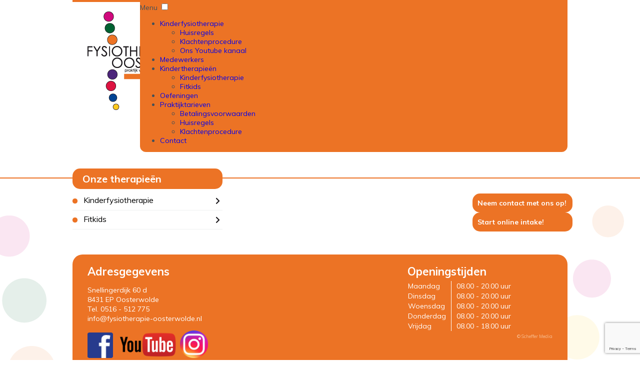

--- FILE ---
content_type: text/html; charset=utf-8
request_url: https://fysiotherapie-oosterwolde.nl/medewerkers-kind
body_size: 3961
content:
<!DOCTYPE html>
<html xmlns="http://www.w3.org/1999/xhtml" xml:lang="nl-nl" lang="nl-nl">
<head>
<!-------------------------------------------------------------------------------------------
|                    Scheffer media (2017)                                                  |
|                    Tel:  (0516) 520 150                                                   |
|                    Adr:  Nanningaweg 8                                                    |
|                          8431 AA  Oosterwolde                                             |
|                          Nederland                                                        |
|                    WWW:  https://www.scheffermedia.nl                                      |
|                    @:    info@scheffermedia.nl                                            |
 ------------------------------------------------------------------------------------------->
 
 <!-- Google Tag Manager --><script>(function(w,d,s,l,i){w[l]=w[l]||[];w[l].push({'gtm.start':new Date().getTime(),event:'gtm.js'});var f=d.getElementsByTagName(s)[0],j=d.createElement(s),dl=l!='dataLayer'?'&l='+l:'';j.async=true;j.src='https://www.googletagmanager.com/gtm.js?id='+i+dl;f.parentNode.insertBefore(j,f);})(window,document,'script','dataLayer','GTM-WXDF3MW');</script><!-- End Google Tag Manager -->
<base href="https://fysiotherapie-oosterwolde.nl/medewerkers-kind" />
	<meta http-equiv="content-type" content="text/html; charset=utf-8" />
	<meta name="description" content="Fysiotherapie Oosterwolde is een praktijk voor fysio- &amp; manuele therapie en diverse specialisaties. We hebben een eigen oefenzaal met trainingsapparatuur." />
	<title>Medewerkers</title>
	<link href="/medewerkers-kind?format=feed&amp;type=rss" rel="alternate" type="application/rss+xml" title="RSS 2.0" />
	<link href="/medewerkers-kind?format=feed&amp;type=atom" rel="alternate" type="application/atom+xml" title="Atom 1.0" />
	<link href="/templates/fo-kind-template/favicon.ico" rel="shortcut icon" type="image/vnd.microsoft.icon" />
	<link href="/modules/mod_slideshowck/themes/default/css/camera.css" rel="stylesheet" type="text/css" />
	<link href="https://fonts.googleapis.com/css?family=Droid+Sans" rel="stylesheet" type="text/css" />
	<link href="https://fonts.googleapis.com/css?family=Open+Sans:400" rel="stylesheet" type="text/css" />
	<link href="https://fysiotherapie-oosterwolde.nl/modules/mod_unitemenu/css/font_awesome/css/font-awesome.css" rel="stylesheet" type="text/css" />
	<link href="https://fysiotherapie-oosterwolde.nl/modules/mod_unitemenu/css/green.css" rel="stylesheet" type="text/css" />
	<link href="https://fysiotherapie-oosterwolde.nl/modules/mod_unitemenu/css/basic.css" rel="stylesheet" type="text/css" />
	<style type="text/css">
#camera_wrap_114 .camera_pag_ul li img, #camera_wrap_114 .camera_thumbs_cont ul li > img {height:75px;}
#camera_wrap_114 .camera_caption {
	display: block;
	position: absolute;
}
#camera_wrap_114 .camera_caption > div {
	-moz-border-radius: 5px 5px 5px 5px;-webkit-border-radius: 5px 5px 5px 5px;border-radius: 5px 5px 5px 5px;font-family:'Droid Sans';
}
#camera_wrap_114 .camera_caption > div div.camera_caption_title {
	font-size: 1.1em;
}
#camera_wrap_114 .camera_caption > div div.camera_caption_desc {
	font-size: 0.8em;
}

	</style>
	<script src="//ajax.googleapis.com/ajax/libs/jquery/1.12.0/jquery.js" type="text/javascript"></script>
	<script src="/plugins/system/jqueryeasy/jquerynoconflict.js" type="text/javascript"></script>
	<script src="/media/system/js/caption.js?1f3b338c14f96a5acdfd39147d382c4d" type="text/javascript"></script>
	
	
	
	<script src="https://www.google.com/recaptcha/api.js?render=6Lcj9L4iAAAAAK7m8hA0MPePA4PGFhRmGBEMPuZ3" type="text/javascript"></script>
	<script src="/modules/mod_slideshowck/assets/jquery.easing.1.3.js" type="text/javascript"></script>
	<script src="/modules/mod_slideshowck/assets/camera.min.js" type="text/javascript"></script>
	<script type="text/javascript">
jQuery(window).on('load',  function() {
				new JCaption('img.caption');
			});if (typeof window.grecaptcha !== 'undefined') { grecaptcha.ready(function() { grecaptcha.execute("6Lcj9L4iAAAAAK7m8hA0MPePA4PGFhRmGBEMPuZ3", {action:'homepage'});}); }
	</script>

<link rel="stylesheet" href="/templates/fo-kind-template/css/style.css" type="text/css" />
<link rel="stylesheet" href="/templates/system/css/system.css" type="text/css" />
<link href="https://fonts.googleapis.com/css?family=Muli:400,700" rel="stylesheet"> 
<script type="text/javascript">
jQuery('#nav').find('li').hover(function(){
  jQuery('#gallery').find('li').eq(jQuery(this).index()).toggle();
});
</script>
<meta name="viewport" content="width=device-width, initial-scale=1.0"><script>  (function(i,s,o,g,r,a,m){i['GoogleAnalyticsObject']=r;i[r]=i[r]||function(){  (i[r].q=i[r].q||[]).push(arguments)},i[r].l=1*new Date();a=s.createElement(o),  m=s.getElementsByTagName(o)[0];a.async=1;a.src=g;m.parentNode.insertBefore(a,m)  })(window,document,'script','https://www.google-analytics.com/analytics.js','ga');  ga('create', 'UA-44123542-1', 'auto');  ga('send', 'pageview');</script>
</head>
<body><!-- Google Tag Manager (noscript) --><noscript><iframe src="https://www.googletagmanager.com/ns.html?id=GTM-WXDF3MW"height="0" width="0" style="display:none;visibility:hidden"></iframe></noscript><!-- End Google Tag Manager (noscript) -->
	<div class="container-top">
		<div class="holder-top">	
			<div id="logo">		<div class="moduletable">
						

<div class="custom"  >
	<p id="logo-desktop"><a href="/kinderfysiotherapie" target="_parent" title="Home"><img src="/images/illustraties/logo.png" alt="logo" class="foto" /></a></p>
<p id="logo-mobiel"><a href="/kinderfysiotherapie" target="_parent" title="Home"><img src="/images/illustraties/logo-mobiel.png" alt="logo mobiel" class="foto" /></a></p></div>
		</div>
	</div>
			<div id="knoppen">		<div class="moduletable">
						

<div class="custom"  >
	<p><a href="tel:+31516512775" target="_parent" title="Bel Fysiotherapie Oosterwolde"><img src="/images/illustraties/knop-bellen.png" alt="knop bellen" class="foto" /></a><a href="mailto:%20info@fysiotherapie-oosterwolde.nl" target="_parent" title="E-mail Fysiotherpie Oosterwolde"><img src="/images/illustraties/knop-mail.png" alt="knop mail" class="foto" /></a><a href="https://www.google.nl/maps/place/Fysiotherapie+Oosterwolde/@52.9858555,6.289353,17z/data=!3m1!4b1!4m5!3m4!1s0x47c8475e0d532c27:0xfdb638046a0fa268!8m2!3d52.9858555!4d6.2915417" target="_blank" rel="noopener noreferrer" title="Plan mijn route"><img src="/images/illustraties/knop-route.png" alt="knop route" class="foto" /></a></p></div>
		</div>
	</div>
			<div id="menu">		<div class="moduletable">
						
<div class="container-unite">
	<div>
        <label class="mobile_menu" for="mobile_menu">
			<span>Menu</span>
        </label>
        <input id="mobile_menu" type="checkbox">	
	
		<ul class="nav unite-nav menu">
		<li class="item-290 deeper dropdown parent"><a href="/kinderfysiotherapie" >Kinderfysiotherapie</a><ul class="nav-child unstyled small"><li class="item-291 unite-root"><a href="/kinderfysiotherapie/huisregels-kind" >Huisregels</a></li><li class="item-292 unite-root"><a href="/kinderfysiotherapie/klachtenprocedure-kind" >Klachtenprocedure</a></li><li class="item-293 unite-root"><a href="https://www.youtube.com/channel/UCo13WMKW89WeYdpHth6aDqQ/videos?shelf_id=0&amp;view=0&amp;sort=dd" target="_blank" >Ons Youtube kanaal</a></li></ul></li><li class="item-294 current active unite-root"><a href="/medewerkers-kind" >Medewerkers</a></li><li class="item-295 deeper dropdown parent"><a href="/kindertherapieen" >Kindertherapieën</a><ul class="nav-child unstyled small"><li class="item-301 unite-root"><a href="/kindertherapieen/kinderfysiotherapie" >Kinderfysiotherapie</a></li><li class="item-302 unite-root"><a href="/kindertherapieen/fitkids" >Fitkids</a></li></ul></li><li class="item-304 unite-root"><a href="/oefeningen-kind" >Oefeningen</a></li><li class="item-297 deeper dropdown parent"><a href="/praktijktarieven-kind" >Praktijktarieven</a><ul class="nav-child unstyled small"><li class="item-298 unite-root"><a href="/praktijktarieven-kind/betalingsvoorwaarden-kind" >Betalingsvoorwaarden</a></li><li class="item-299 unite-root"><a href="/praktijktarieven-kind/huisregels-kind" >Huisregels</a></li><li class="item-300 unite-root"><a href="/praktijktarieven-kind/klachtenprocedure-kind" >Klachtenprocedure</a></li></ul></li><li class="item-303 unite-root"><a href="/contact-kind" >Contact</a></li></ul>
	</div>
</div>		</div>
	</div>
		</div>
	</div>
	<div class="container-header">		<div class="moduletable">
						
		<!--[if lte IE 7]>
		<link href="/modules/mod_slideshowck/themes/default/css/camera_ie.css" rel="stylesheet" type="text/css" />
		<![endif]-->
		<!--[if IE 8]>
		<link href="/modules/mod_slideshowck/themes/default/css/camera_ie8.css" rel="stylesheet" type="text/css" />
		<![endif]--><script type="text/javascript">
       jQuery(function(){
        jQuery('#camera_wrap_114').camera({
                height: '355px',
                minHeight: '200',
                pauseOnClick: false,
                hover: 0,
                fx: 'simpleFade',
                loader: 'none',
                pagination: 0,
                thumbnails: 0,
                thumbheight: 75,
                thumbwidth: 100,
                time: 7000,
                transPeriod: 1500,
                alignment: 'center',
                autoAdvance: 1,
                mobileAutoAdvance: 1,
                portrait: 0,
                barDirection: 'leftToRight',
                imagePath: '/modules/mod_slideshowck/images/',
                lightbox: 'mediaboxck',
                fullpage: 0,
				mobileimageresolution: '0',
                navigationHover: false,
					mobileNavHover: false,
					navigation: false,
					playPause: false,
                barPosition: 'bottom',
                responsiveCaption: 0,
				container: ''
        });
}); </script><!-- debut Slideshow CK -->
<div class="slideshowck camera_wrap camera_amber_skin" id="camera_wrap_114" style="width:100%px;">
			<div data-thumb="/images/headers/th/wachtruimte-header_th.JPG" data-src="/images/headers/wachtruimte-header.JPG" >
					</div>
		<div data-thumb="/images/headers/th/oefenzaal-header-2_th.JPG" data-src="/images/headers/oefenzaal-header-2.JPG" >
					</div>
		<div data-thumb="/images/headers/th/Pand_th.jpg" data-src="/images/headers/Pand.jpg"  data-alignment="center">
					</div>
</div>
<div style="clear:both;"></div>
<!-- fin Slideshow CK -->
		</div>
	</div>
	<div class="container-rest">
			<div class="holder">
				<div id="content">
					<div id="system-message-container">
	</div>

					<div class="blogmedewerkers" itemscope itemtype="https://schema.org/Blog">
	
		
	
	
				
		
	
	
	
		</div>

					
				</div>
				<div id="left">
							<div class="moduletable oranje">
							<h3>Onze therapieën</h3>
						<ul class="nav menu-left mod-list">
<li class="item-301"><a href="/kindertherapieen/kinderfysiotherapie" >Kinderfysiotherapie</a></li><li class="item-302"><a href="/kindertherapieen/fitkids" >Fitkids</a></li></ul>
		</div>
	
					<div style="clear:both;"></div>		
				</div>
				<div id="footer-holder">
					<div class="footer-indeling">
								<div class="moduletable">
						

<div class="custom"  >
	<h1>Adresgegevens</h1>
<p>Snellingerdijk 60 d<br />8431 EP Oosterwolde<br />Tel. 0516 - 512 775<br /><a href="mailto:info@fysiotherapie-oosterwolde.nl">info@fysiotherapie-oosterwolde.nl</a></p>
<p><a href="https://www.facebook.com/Fysiotherapie-Oosterwolde-367434266721290/" title="Fysiotherpie Oosterwolde Facebook" target="_blank" rel="noopener noreferrer"><img src="/images/illustraties/facebook.png" alt="facebook" class="foto" width="51" height="51" /></a>&nbsp;&nbsp;<a href="https://www.youtube.com/@fysiotherapieoosterwolde6137/videos" target="_blank" rel="noopener noreferrer"><img src="/images/illustraties/YouTube-logo-full_color.png" alt="YouTube logo full color" class="foto" width="126" height="53" /></a><a href="https://instagram.com/fysiotherapieoosterwolde?igshid=OGQ5ZDc2ODk2ZA==" target="_blank" rel="noopener noreferrer"><img src="/images/instagram-colourful-icon.png" alt="instagram colourful icon" class="foto" width="56" height="55" /></a></p></div>
		</div>
	
					</div>
					<div class="footer-indeling">
								<div class="moduletable">
						

<div class="custom"  >
	<p>
<iframe class='embedGoogleMap' width='100%' height='200px' style='border: 0px solid #000000' src='https://maps.google.com/?q=Snellingerdijk+60D%2C+8431+EP+Oosterwolde&z=16&t=m&hl=nl&iwloc=near&output=svembed'></iframe>
</p></div>
		</div>
	
					</div>
					<div class="footer-indeling blok-3">
								<div class="moduletable">
						

<div class="custom"  >
	<h1>Openingstijden</h1>
<table>
<tbody>
<tr>
<td class="kwart" style="border-right: 1px solid white; padding-right: 10px;">Maandag</td>
<td class="driekwart" style="padding-left: 10px;">08.00 - 20.00 uur</td>
</tr>
<tr>
<td style="border-right: 1px solid white; padding-right: 10px;">Dinsdag</td>
<td style="padding-left: 10px;">08.00 - 20.00 uur</td>
</tr>
<tr>
<td style="border-right: 1px solid white; padding-right: 10px;">Woensdag</td>
<td style="padding-left: 10px;">08.00 - 20.00 uur</td>
</tr>
<tr>
<td style="border-right: 1px solid white; padding-right: 10px;">Donderdag</td>
<td style="padding-left: 10px;">08.00 - 20.00 uur</td>
</tr>
<tr>
<td style="border-right: 1px solid white; padding-right: 10px;">Vrijdag</td>
<td style="padding-left: 10px;">08.00 - 18.00 uur</td>
</tr>
</tbody>
</table></div>
		</div>
	
						<div id="copyright"><a href="https://www.scheffermedia.nl" alt="Scheffer Media" target="_blank">&copy; Scheffer Media</a></div>
					</div>
				</div>
			</div>
	</div>
</body>
</html>

--- FILE ---
content_type: text/html; charset=utf-8
request_url: https://www.google.com/recaptcha/api2/anchor?ar=1&k=6Lcj9L4iAAAAAK7m8hA0MPePA4PGFhRmGBEMPuZ3&co=aHR0cHM6Ly9meXNpb3RoZXJhcGllLW9vc3RlcndvbGRlLm5sOjQ0Mw..&hl=en&v=PoyoqOPhxBO7pBk68S4YbpHZ&size=invisible&anchor-ms=20000&execute-ms=30000&cb=lfoxd2u9y5t4
body_size: 48753
content:
<!DOCTYPE HTML><html dir="ltr" lang="en"><head><meta http-equiv="Content-Type" content="text/html; charset=UTF-8">
<meta http-equiv="X-UA-Compatible" content="IE=edge">
<title>reCAPTCHA</title>
<style type="text/css">
/* cyrillic-ext */
@font-face {
  font-family: 'Roboto';
  font-style: normal;
  font-weight: 400;
  font-stretch: 100%;
  src: url(//fonts.gstatic.com/s/roboto/v48/KFO7CnqEu92Fr1ME7kSn66aGLdTylUAMa3GUBHMdazTgWw.woff2) format('woff2');
  unicode-range: U+0460-052F, U+1C80-1C8A, U+20B4, U+2DE0-2DFF, U+A640-A69F, U+FE2E-FE2F;
}
/* cyrillic */
@font-face {
  font-family: 'Roboto';
  font-style: normal;
  font-weight: 400;
  font-stretch: 100%;
  src: url(//fonts.gstatic.com/s/roboto/v48/KFO7CnqEu92Fr1ME7kSn66aGLdTylUAMa3iUBHMdazTgWw.woff2) format('woff2');
  unicode-range: U+0301, U+0400-045F, U+0490-0491, U+04B0-04B1, U+2116;
}
/* greek-ext */
@font-face {
  font-family: 'Roboto';
  font-style: normal;
  font-weight: 400;
  font-stretch: 100%;
  src: url(//fonts.gstatic.com/s/roboto/v48/KFO7CnqEu92Fr1ME7kSn66aGLdTylUAMa3CUBHMdazTgWw.woff2) format('woff2');
  unicode-range: U+1F00-1FFF;
}
/* greek */
@font-face {
  font-family: 'Roboto';
  font-style: normal;
  font-weight: 400;
  font-stretch: 100%;
  src: url(//fonts.gstatic.com/s/roboto/v48/KFO7CnqEu92Fr1ME7kSn66aGLdTylUAMa3-UBHMdazTgWw.woff2) format('woff2');
  unicode-range: U+0370-0377, U+037A-037F, U+0384-038A, U+038C, U+038E-03A1, U+03A3-03FF;
}
/* math */
@font-face {
  font-family: 'Roboto';
  font-style: normal;
  font-weight: 400;
  font-stretch: 100%;
  src: url(//fonts.gstatic.com/s/roboto/v48/KFO7CnqEu92Fr1ME7kSn66aGLdTylUAMawCUBHMdazTgWw.woff2) format('woff2');
  unicode-range: U+0302-0303, U+0305, U+0307-0308, U+0310, U+0312, U+0315, U+031A, U+0326-0327, U+032C, U+032F-0330, U+0332-0333, U+0338, U+033A, U+0346, U+034D, U+0391-03A1, U+03A3-03A9, U+03B1-03C9, U+03D1, U+03D5-03D6, U+03F0-03F1, U+03F4-03F5, U+2016-2017, U+2034-2038, U+203C, U+2040, U+2043, U+2047, U+2050, U+2057, U+205F, U+2070-2071, U+2074-208E, U+2090-209C, U+20D0-20DC, U+20E1, U+20E5-20EF, U+2100-2112, U+2114-2115, U+2117-2121, U+2123-214F, U+2190, U+2192, U+2194-21AE, U+21B0-21E5, U+21F1-21F2, U+21F4-2211, U+2213-2214, U+2216-22FF, U+2308-230B, U+2310, U+2319, U+231C-2321, U+2336-237A, U+237C, U+2395, U+239B-23B7, U+23D0, U+23DC-23E1, U+2474-2475, U+25AF, U+25B3, U+25B7, U+25BD, U+25C1, U+25CA, U+25CC, U+25FB, U+266D-266F, U+27C0-27FF, U+2900-2AFF, U+2B0E-2B11, U+2B30-2B4C, U+2BFE, U+3030, U+FF5B, U+FF5D, U+1D400-1D7FF, U+1EE00-1EEFF;
}
/* symbols */
@font-face {
  font-family: 'Roboto';
  font-style: normal;
  font-weight: 400;
  font-stretch: 100%;
  src: url(//fonts.gstatic.com/s/roboto/v48/KFO7CnqEu92Fr1ME7kSn66aGLdTylUAMaxKUBHMdazTgWw.woff2) format('woff2');
  unicode-range: U+0001-000C, U+000E-001F, U+007F-009F, U+20DD-20E0, U+20E2-20E4, U+2150-218F, U+2190, U+2192, U+2194-2199, U+21AF, U+21E6-21F0, U+21F3, U+2218-2219, U+2299, U+22C4-22C6, U+2300-243F, U+2440-244A, U+2460-24FF, U+25A0-27BF, U+2800-28FF, U+2921-2922, U+2981, U+29BF, U+29EB, U+2B00-2BFF, U+4DC0-4DFF, U+FFF9-FFFB, U+10140-1018E, U+10190-1019C, U+101A0, U+101D0-101FD, U+102E0-102FB, U+10E60-10E7E, U+1D2C0-1D2D3, U+1D2E0-1D37F, U+1F000-1F0FF, U+1F100-1F1AD, U+1F1E6-1F1FF, U+1F30D-1F30F, U+1F315, U+1F31C, U+1F31E, U+1F320-1F32C, U+1F336, U+1F378, U+1F37D, U+1F382, U+1F393-1F39F, U+1F3A7-1F3A8, U+1F3AC-1F3AF, U+1F3C2, U+1F3C4-1F3C6, U+1F3CA-1F3CE, U+1F3D4-1F3E0, U+1F3ED, U+1F3F1-1F3F3, U+1F3F5-1F3F7, U+1F408, U+1F415, U+1F41F, U+1F426, U+1F43F, U+1F441-1F442, U+1F444, U+1F446-1F449, U+1F44C-1F44E, U+1F453, U+1F46A, U+1F47D, U+1F4A3, U+1F4B0, U+1F4B3, U+1F4B9, U+1F4BB, U+1F4BF, U+1F4C8-1F4CB, U+1F4D6, U+1F4DA, U+1F4DF, U+1F4E3-1F4E6, U+1F4EA-1F4ED, U+1F4F7, U+1F4F9-1F4FB, U+1F4FD-1F4FE, U+1F503, U+1F507-1F50B, U+1F50D, U+1F512-1F513, U+1F53E-1F54A, U+1F54F-1F5FA, U+1F610, U+1F650-1F67F, U+1F687, U+1F68D, U+1F691, U+1F694, U+1F698, U+1F6AD, U+1F6B2, U+1F6B9-1F6BA, U+1F6BC, U+1F6C6-1F6CF, U+1F6D3-1F6D7, U+1F6E0-1F6EA, U+1F6F0-1F6F3, U+1F6F7-1F6FC, U+1F700-1F7FF, U+1F800-1F80B, U+1F810-1F847, U+1F850-1F859, U+1F860-1F887, U+1F890-1F8AD, U+1F8B0-1F8BB, U+1F8C0-1F8C1, U+1F900-1F90B, U+1F93B, U+1F946, U+1F984, U+1F996, U+1F9E9, U+1FA00-1FA6F, U+1FA70-1FA7C, U+1FA80-1FA89, U+1FA8F-1FAC6, U+1FACE-1FADC, U+1FADF-1FAE9, U+1FAF0-1FAF8, U+1FB00-1FBFF;
}
/* vietnamese */
@font-face {
  font-family: 'Roboto';
  font-style: normal;
  font-weight: 400;
  font-stretch: 100%;
  src: url(//fonts.gstatic.com/s/roboto/v48/KFO7CnqEu92Fr1ME7kSn66aGLdTylUAMa3OUBHMdazTgWw.woff2) format('woff2');
  unicode-range: U+0102-0103, U+0110-0111, U+0128-0129, U+0168-0169, U+01A0-01A1, U+01AF-01B0, U+0300-0301, U+0303-0304, U+0308-0309, U+0323, U+0329, U+1EA0-1EF9, U+20AB;
}
/* latin-ext */
@font-face {
  font-family: 'Roboto';
  font-style: normal;
  font-weight: 400;
  font-stretch: 100%;
  src: url(//fonts.gstatic.com/s/roboto/v48/KFO7CnqEu92Fr1ME7kSn66aGLdTylUAMa3KUBHMdazTgWw.woff2) format('woff2');
  unicode-range: U+0100-02BA, U+02BD-02C5, U+02C7-02CC, U+02CE-02D7, U+02DD-02FF, U+0304, U+0308, U+0329, U+1D00-1DBF, U+1E00-1E9F, U+1EF2-1EFF, U+2020, U+20A0-20AB, U+20AD-20C0, U+2113, U+2C60-2C7F, U+A720-A7FF;
}
/* latin */
@font-face {
  font-family: 'Roboto';
  font-style: normal;
  font-weight: 400;
  font-stretch: 100%;
  src: url(//fonts.gstatic.com/s/roboto/v48/KFO7CnqEu92Fr1ME7kSn66aGLdTylUAMa3yUBHMdazQ.woff2) format('woff2');
  unicode-range: U+0000-00FF, U+0131, U+0152-0153, U+02BB-02BC, U+02C6, U+02DA, U+02DC, U+0304, U+0308, U+0329, U+2000-206F, U+20AC, U+2122, U+2191, U+2193, U+2212, U+2215, U+FEFF, U+FFFD;
}
/* cyrillic-ext */
@font-face {
  font-family: 'Roboto';
  font-style: normal;
  font-weight: 500;
  font-stretch: 100%;
  src: url(//fonts.gstatic.com/s/roboto/v48/KFO7CnqEu92Fr1ME7kSn66aGLdTylUAMa3GUBHMdazTgWw.woff2) format('woff2');
  unicode-range: U+0460-052F, U+1C80-1C8A, U+20B4, U+2DE0-2DFF, U+A640-A69F, U+FE2E-FE2F;
}
/* cyrillic */
@font-face {
  font-family: 'Roboto';
  font-style: normal;
  font-weight: 500;
  font-stretch: 100%;
  src: url(//fonts.gstatic.com/s/roboto/v48/KFO7CnqEu92Fr1ME7kSn66aGLdTylUAMa3iUBHMdazTgWw.woff2) format('woff2');
  unicode-range: U+0301, U+0400-045F, U+0490-0491, U+04B0-04B1, U+2116;
}
/* greek-ext */
@font-face {
  font-family: 'Roboto';
  font-style: normal;
  font-weight: 500;
  font-stretch: 100%;
  src: url(//fonts.gstatic.com/s/roboto/v48/KFO7CnqEu92Fr1ME7kSn66aGLdTylUAMa3CUBHMdazTgWw.woff2) format('woff2');
  unicode-range: U+1F00-1FFF;
}
/* greek */
@font-face {
  font-family: 'Roboto';
  font-style: normal;
  font-weight: 500;
  font-stretch: 100%;
  src: url(//fonts.gstatic.com/s/roboto/v48/KFO7CnqEu92Fr1ME7kSn66aGLdTylUAMa3-UBHMdazTgWw.woff2) format('woff2');
  unicode-range: U+0370-0377, U+037A-037F, U+0384-038A, U+038C, U+038E-03A1, U+03A3-03FF;
}
/* math */
@font-face {
  font-family: 'Roboto';
  font-style: normal;
  font-weight: 500;
  font-stretch: 100%;
  src: url(//fonts.gstatic.com/s/roboto/v48/KFO7CnqEu92Fr1ME7kSn66aGLdTylUAMawCUBHMdazTgWw.woff2) format('woff2');
  unicode-range: U+0302-0303, U+0305, U+0307-0308, U+0310, U+0312, U+0315, U+031A, U+0326-0327, U+032C, U+032F-0330, U+0332-0333, U+0338, U+033A, U+0346, U+034D, U+0391-03A1, U+03A3-03A9, U+03B1-03C9, U+03D1, U+03D5-03D6, U+03F0-03F1, U+03F4-03F5, U+2016-2017, U+2034-2038, U+203C, U+2040, U+2043, U+2047, U+2050, U+2057, U+205F, U+2070-2071, U+2074-208E, U+2090-209C, U+20D0-20DC, U+20E1, U+20E5-20EF, U+2100-2112, U+2114-2115, U+2117-2121, U+2123-214F, U+2190, U+2192, U+2194-21AE, U+21B0-21E5, U+21F1-21F2, U+21F4-2211, U+2213-2214, U+2216-22FF, U+2308-230B, U+2310, U+2319, U+231C-2321, U+2336-237A, U+237C, U+2395, U+239B-23B7, U+23D0, U+23DC-23E1, U+2474-2475, U+25AF, U+25B3, U+25B7, U+25BD, U+25C1, U+25CA, U+25CC, U+25FB, U+266D-266F, U+27C0-27FF, U+2900-2AFF, U+2B0E-2B11, U+2B30-2B4C, U+2BFE, U+3030, U+FF5B, U+FF5D, U+1D400-1D7FF, U+1EE00-1EEFF;
}
/* symbols */
@font-face {
  font-family: 'Roboto';
  font-style: normal;
  font-weight: 500;
  font-stretch: 100%;
  src: url(//fonts.gstatic.com/s/roboto/v48/KFO7CnqEu92Fr1ME7kSn66aGLdTylUAMaxKUBHMdazTgWw.woff2) format('woff2');
  unicode-range: U+0001-000C, U+000E-001F, U+007F-009F, U+20DD-20E0, U+20E2-20E4, U+2150-218F, U+2190, U+2192, U+2194-2199, U+21AF, U+21E6-21F0, U+21F3, U+2218-2219, U+2299, U+22C4-22C6, U+2300-243F, U+2440-244A, U+2460-24FF, U+25A0-27BF, U+2800-28FF, U+2921-2922, U+2981, U+29BF, U+29EB, U+2B00-2BFF, U+4DC0-4DFF, U+FFF9-FFFB, U+10140-1018E, U+10190-1019C, U+101A0, U+101D0-101FD, U+102E0-102FB, U+10E60-10E7E, U+1D2C0-1D2D3, U+1D2E0-1D37F, U+1F000-1F0FF, U+1F100-1F1AD, U+1F1E6-1F1FF, U+1F30D-1F30F, U+1F315, U+1F31C, U+1F31E, U+1F320-1F32C, U+1F336, U+1F378, U+1F37D, U+1F382, U+1F393-1F39F, U+1F3A7-1F3A8, U+1F3AC-1F3AF, U+1F3C2, U+1F3C4-1F3C6, U+1F3CA-1F3CE, U+1F3D4-1F3E0, U+1F3ED, U+1F3F1-1F3F3, U+1F3F5-1F3F7, U+1F408, U+1F415, U+1F41F, U+1F426, U+1F43F, U+1F441-1F442, U+1F444, U+1F446-1F449, U+1F44C-1F44E, U+1F453, U+1F46A, U+1F47D, U+1F4A3, U+1F4B0, U+1F4B3, U+1F4B9, U+1F4BB, U+1F4BF, U+1F4C8-1F4CB, U+1F4D6, U+1F4DA, U+1F4DF, U+1F4E3-1F4E6, U+1F4EA-1F4ED, U+1F4F7, U+1F4F9-1F4FB, U+1F4FD-1F4FE, U+1F503, U+1F507-1F50B, U+1F50D, U+1F512-1F513, U+1F53E-1F54A, U+1F54F-1F5FA, U+1F610, U+1F650-1F67F, U+1F687, U+1F68D, U+1F691, U+1F694, U+1F698, U+1F6AD, U+1F6B2, U+1F6B9-1F6BA, U+1F6BC, U+1F6C6-1F6CF, U+1F6D3-1F6D7, U+1F6E0-1F6EA, U+1F6F0-1F6F3, U+1F6F7-1F6FC, U+1F700-1F7FF, U+1F800-1F80B, U+1F810-1F847, U+1F850-1F859, U+1F860-1F887, U+1F890-1F8AD, U+1F8B0-1F8BB, U+1F8C0-1F8C1, U+1F900-1F90B, U+1F93B, U+1F946, U+1F984, U+1F996, U+1F9E9, U+1FA00-1FA6F, U+1FA70-1FA7C, U+1FA80-1FA89, U+1FA8F-1FAC6, U+1FACE-1FADC, U+1FADF-1FAE9, U+1FAF0-1FAF8, U+1FB00-1FBFF;
}
/* vietnamese */
@font-face {
  font-family: 'Roboto';
  font-style: normal;
  font-weight: 500;
  font-stretch: 100%;
  src: url(//fonts.gstatic.com/s/roboto/v48/KFO7CnqEu92Fr1ME7kSn66aGLdTylUAMa3OUBHMdazTgWw.woff2) format('woff2');
  unicode-range: U+0102-0103, U+0110-0111, U+0128-0129, U+0168-0169, U+01A0-01A1, U+01AF-01B0, U+0300-0301, U+0303-0304, U+0308-0309, U+0323, U+0329, U+1EA0-1EF9, U+20AB;
}
/* latin-ext */
@font-face {
  font-family: 'Roboto';
  font-style: normal;
  font-weight: 500;
  font-stretch: 100%;
  src: url(//fonts.gstatic.com/s/roboto/v48/KFO7CnqEu92Fr1ME7kSn66aGLdTylUAMa3KUBHMdazTgWw.woff2) format('woff2');
  unicode-range: U+0100-02BA, U+02BD-02C5, U+02C7-02CC, U+02CE-02D7, U+02DD-02FF, U+0304, U+0308, U+0329, U+1D00-1DBF, U+1E00-1E9F, U+1EF2-1EFF, U+2020, U+20A0-20AB, U+20AD-20C0, U+2113, U+2C60-2C7F, U+A720-A7FF;
}
/* latin */
@font-face {
  font-family: 'Roboto';
  font-style: normal;
  font-weight: 500;
  font-stretch: 100%;
  src: url(//fonts.gstatic.com/s/roboto/v48/KFO7CnqEu92Fr1ME7kSn66aGLdTylUAMa3yUBHMdazQ.woff2) format('woff2');
  unicode-range: U+0000-00FF, U+0131, U+0152-0153, U+02BB-02BC, U+02C6, U+02DA, U+02DC, U+0304, U+0308, U+0329, U+2000-206F, U+20AC, U+2122, U+2191, U+2193, U+2212, U+2215, U+FEFF, U+FFFD;
}
/* cyrillic-ext */
@font-face {
  font-family: 'Roboto';
  font-style: normal;
  font-weight: 900;
  font-stretch: 100%;
  src: url(//fonts.gstatic.com/s/roboto/v48/KFO7CnqEu92Fr1ME7kSn66aGLdTylUAMa3GUBHMdazTgWw.woff2) format('woff2');
  unicode-range: U+0460-052F, U+1C80-1C8A, U+20B4, U+2DE0-2DFF, U+A640-A69F, U+FE2E-FE2F;
}
/* cyrillic */
@font-face {
  font-family: 'Roboto';
  font-style: normal;
  font-weight: 900;
  font-stretch: 100%;
  src: url(//fonts.gstatic.com/s/roboto/v48/KFO7CnqEu92Fr1ME7kSn66aGLdTylUAMa3iUBHMdazTgWw.woff2) format('woff2');
  unicode-range: U+0301, U+0400-045F, U+0490-0491, U+04B0-04B1, U+2116;
}
/* greek-ext */
@font-face {
  font-family: 'Roboto';
  font-style: normal;
  font-weight: 900;
  font-stretch: 100%;
  src: url(//fonts.gstatic.com/s/roboto/v48/KFO7CnqEu92Fr1ME7kSn66aGLdTylUAMa3CUBHMdazTgWw.woff2) format('woff2');
  unicode-range: U+1F00-1FFF;
}
/* greek */
@font-face {
  font-family: 'Roboto';
  font-style: normal;
  font-weight: 900;
  font-stretch: 100%;
  src: url(//fonts.gstatic.com/s/roboto/v48/KFO7CnqEu92Fr1ME7kSn66aGLdTylUAMa3-UBHMdazTgWw.woff2) format('woff2');
  unicode-range: U+0370-0377, U+037A-037F, U+0384-038A, U+038C, U+038E-03A1, U+03A3-03FF;
}
/* math */
@font-face {
  font-family: 'Roboto';
  font-style: normal;
  font-weight: 900;
  font-stretch: 100%;
  src: url(//fonts.gstatic.com/s/roboto/v48/KFO7CnqEu92Fr1ME7kSn66aGLdTylUAMawCUBHMdazTgWw.woff2) format('woff2');
  unicode-range: U+0302-0303, U+0305, U+0307-0308, U+0310, U+0312, U+0315, U+031A, U+0326-0327, U+032C, U+032F-0330, U+0332-0333, U+0338, U+033A, U+0346, U+034D, U+0391-03A1, U+03A3-03A9, U+03B1-03C9, U+03D1, U+03D5-03D6, U+03F0-03F1, U+03F4-03F5, U+2016-2017, U+2034-2038, U+203C, U+2040, U+2043, U+2047, U+2050, U+2057, U+205F, U+2070-2071, U+2074-208E, U+2090-209C, U+20D0-20DC, U+20E1, U+20E5-20EF, U+2100-2112, U+2114-2115, U+2117-2121, U+2123-214F, U+2190, U+2192, U+2194-21AE, U+21B0-21E5, U+21F1-21F2, U+21F4-2211, U+2213-2214, U+2216-22FF, U+2308-230B, U+2310, U+2319, U+231C-2321, U+2336-237A, U+237C, U+2395, U+239B-23B7, U+23D0, U+23DC-23E1, U+2474-2475, U+25AF, U+25B3, U+25B7, U+25BD, U+25C1, U+25CA, U+25CC, U+25FB, U+266D-266F, U+27C0-27FF, U+2900-2AFF, U+2B0E-2B11, U+2B30-2B4C, U+2BFE, U+3030, U+FF5B, U+FF5D, U+1D400-1D7FF, U+1EE00-1EEFF;
}
/* symbols */
@font-face {
  font-family: 'Roboto';
  font-style: normal;
  font-weight: 900;
  font-stretch: 100%;
  src: url(//fonts.gstatic.com/s/roboto/v48/KFO7CnqEu92Fr1ME7kSn66aGLdTylUAMaxKUBHMdazTgWw.woff2) format('woff2');
  unicode-range: U+0001-000C, U+000E-001F, U+007F-009F, U+20DD-20E0, U+20E2-20E4, U+2150-218F, U+2190, U+2192, U+2194-2199, U+21AF, U+21E6-21F0, U+21F3, U+2218-2219, U+2299, U+22C4-22C6, U+2300-243F, U+2440-244A, U+2460-24FF, U+25A0-27BF, U+2800-28FF, U+2921-2922, U+2981, U+29BF, U+29EB, U+2B00-2BFF, U+4DC0-4DFF, U+FFF9-FFFB, U+10140-1018E, U+10190-1019C, U+101A0, U+101D0-101FD, U+102E0-102FB, U+10E60-10E7E, U+1D2C0-1D2D3, U+1D2E0-1D37F, U+1F000-1F0FF, U+1F100-1F1AD, U+1F1E6-1F1FF, U+1F30D-1F30F, U+1F315, U+1F31C, U+1F31E, U+1F320-1F32C, U+1F336, U+1F378, U+1F37D, U+1F382, U+1F393-1F39F, U+1F3A7-1F3A8, U+1F3AC-1F3AF, U+1F3C2, U+1F3C4-1F3C6, U+1F3CA-1F3CE, U+1F3D4-1F3E0, U+1F3ED, U+1F3F1-1F3F3, U+1F3F5-1F3F7, U+1F408, U+1F415, U+1F41F, U+1F426, U+1F43F, U+1F441-1F442, U+1F444, U+1F446-1F449, U+1F44C-1F44E, U+1F453, U+1F46A, U+1F47D, U+1F4A3, U+1F4B0, U+1F4B3, U+1F4B9, U+1F4BB, U+1F4BF, U+1F4C8-1F4CB, U+1F4D6, U+1F4DA, U+1F4DF, U+1F4E3-1F4E6, U+1F4EA-1F4ED, U+1F4F7, U+1F4F9-1F4FB, U+1F4FD-1F4FE, U+1F503, U+1F507-1F50B, U+1F50D, U+1F512-1F513, U+1F53E-1F54A, U+1F54F-1F5FA, U+1F610, U+1F650-1F67F, U+1F687, U+1F68D, U+1F691, U+1F694, U+1F698, U+1F6AD, U+1F6B2, U+1F6B9-1F6BA, U+1F6BC, U+1F6C6-1F6CF, U+1F6D3-1F6D7, U+1F6E0-1F6EA, U+1F6F0-1F6F3, U+1F6F7-1F6FC, U+1F700-1F7FF, U+1F800-1F80B, U+1F810-1F847, U+1F850-1F859, U+1F860-1F887, U+1F890-1F8AD, U+1F8B0-1F8BB, U+1F8C0-1F8C1, U+1F900-1F90B, U+1F93B, U+1F946, U+1F984, U+1F996, U+1F9E9, U+1FA00-1FA6F, U+1FA70-1FA7C, U+1FA80-1FA89, U+1FA8F-1FAC6, U+1FACE-1FADC, U+1FADF-1FAE9, U+1FAF0-1FAF8, U+1FB00-1FBFF;
}
/* vietnamese */
@font-face {
  font-family: 'Roboto';
  font-style: normal;
  font-weight: 900;
  font-stretch: 100%;
  src: url(//fonts.gstatic.com/s/roboto/v48/KFO7CnqEu92Fr1ME7kSn66aGLdTylUAMa3OUBHMdazTgWw.woff2) format('woff2');
  unicode-range: U+0102-0103, U+0110-0111, U+0128-0129, U+0168-0169, U+01A0-01A1, U+01AF-01B0, U+0300-0301, U+0303-0304, U+0308-0309, U+0323, U+0329, U+1EA0-1EF9, U+20AB;
}
/* latin-ext */
@font-face {
  font-family: 'Roboto';
  font-style: normal;
  font-weight: 900;
  font-stretch: 100%;
  src: url(//fonts.gstatic.com/s/roboto/v48/KFO7CnqEu92Fr1ME7kSn66aGLdTylUAMa3KUBHMdazTgWw.woff2) format('woff2');
  unicode-range: U+0100-02BA, U+02BD-02C5, U+02C7-02CC, U+02CE-02D7, U+02DD-02FF, U+0304, U+0308, U+0329, U+1D00-1DBF, U+1E00-1E9F, U+1EF2-1EFF, U+2020, U+20A0-20AB, U+20AD-20C0, U+2113, U+2C60-2C7F, U+A720-A7FF;
}
/* latin */
@font-face {
  font-family: 'Roboto';
  font-style: normal;
  font-weight: 900;
  font-stretch: 100%;
  src: url(//fonts.gstatic.com/s/roboto/v48/KFO7CnqEu92Fr1ME7kSn66aGLdTylUAMa3yUBHMdazQ.woff2) format('woff2');
  unicode-range: U+0000-00FF, U+0131, U+0152-0153, U+02BB-02BC, U+02C6, U+02DA, U+02DC, U+0304, U+0308, U+0329, U+2000-206F, U+20AC, U+2122, U+2191, U+2193, U+2212, U+2215, U+FEFF, U+FFFD;
}

</style>
<link rel="stylesheet" type="text/css" href="https://www.gstatic.com/recaptcha/releases/PoyoqOPhxBO7pBk68S4YbpHZ/styles__ltr.css">
<script nonce="tUq_rJepNoNDldqx40tbEg" type="text/javascript">window['__recaptcha_api'] = 'https://www.google.com/recaptcha/api2/';</script>
<script type="text/javascript" src="https://www.gstatic.com/recaptcha/releases/PoyoqOPhxBO7pBk68S4YbpHZ/recaptcha__en.js" nonce="tUq_rJepNoNDldqx40tbEg">
      
    </script></head>
<body><div id="rc-anchor-alert" class="rc-anchor-alert"></div>
<input type="hidden" id="recaptcha-token" value="[base64]">
<script type="text/javascript" nonce="tUq_rJepNoNDldqx40tbEg">
      recaptcha.anchor.Main.init("[\x22ainput\x22,[\x22bgdata\x22,\x22\x22,\[base64]/[base64]/[base64]/[base64]/[base64]/UltsKytdPUU6KEU8MjA0OD9SW2wrK109RT4+NnwxOTI6KChFJjY0NTEyKT09NTUyOTYmJk0rMTxjLmxlbmd0aCYmKGMuY2hhckNvZGVBdChNKzEpJjY0NTEyKT09NTYzMjA/[base64]/[base64]/[base64]/[base64]/[base64]/[base64]/[base64]\x22,\[base64]\\u003d\x22,\x22wrXCt8KLfsOzccOUw5zCuMK1HsOFHsKIw7Yewr8Uwp7CiMKOw54hwp5sw57DhcKTJ8KBWcKRaibDlMKdw5IFFFXCksOeAH3DqjjDtWLCnXIRfxPCuRTDjWFTOkZXY8OcZMO/w7ZoN0nCnxtMMcK8bjZkwrUHw6bDh8KcMsKwwoPChsKfw7NDw5xaNcK/KX/DvcO5ZcOnw5TDvD3ClcO1wrI8GsO/KTTCksOhA0xgHcOUw57CmQzDv8OwBE4uwpnDumbChcOWwrzDq8O4bxbDh8KTwq7CvHvCgnYcw6rDgMK5wroyw5s+wqzCrsKrwrjDrVfDpsKTwpnDn39rwqhpw4Mrw5nDusKlesKBw58aMsOMX8KJUg/CjMKhwoATw7fCgC3CmDoAcgzCnj4bwoLDgCABdyfCuxTCp8ODd8Krwo8abgzDh8KnBGg5w6DChsOOw4TCtMKLVMOwwpFKDFvCucO3RGMyw7nCrl7ChcKGw5jDvWzDqUXCg8KhbGdyO8KYw6weBnbDs8K6wr4aCmDCvsKPeMKQDgoIDsK/[base64]/DusK+K8KIwqLDkE/Cq8OMNMOew7Vzw5ENw7ECbExTdhvDsA9sYsKkwoJCdjzDqMOXYk9Nw6NhQcOzAsO0Zwgkw7MxDsO2w5bClsKlXQ/Cg8OnMGwzw4IQQy1STMK+wqLCnEpjPMOpw7bCrMKVwoDDkhXChcOdw6XDlMOdTcOWwoXDvsOMDsKewrvDi8O9w4ASYcOFwqwZw4/CpCxIwo44w5scwr4/[base64]/DvMOOwqtzDMOFK8O0L8OjXcKjwoUfw6QtAcOsw5Qbwo/Du0YMLsOnXMO4F8KmNgPCoMK4JwHCu8KOwqrCsVTCnnMwU8OIwoTChSwWWBx/woPCpcOMwo4bw7ECwr3CuD4ow5/DssOMwrYCJXfDlsKgK2dtHV7Dn8KBw4Uqw4dpGcK5VXjCjHwCU8Krw5nDgVd1B3kUw6bCtgNmwoUJwrzCgWbDuGF7N8KMewHCqcKDwowcXwnDuT/ChR5nwrnDlsK8TMOjwptRw7XCgsKFN1cGNcOlw5LCusKff8ObUTDDvEo4Y8OQwpzCkBdqw4gAwpIsexDDqMO2VC/DkmhmKMOdw6c4RGHCmXLDtsKfw7fDhi/CgMKuwpVqw7zDrQZDLV4yYndAw5MZw5nDmiDCqS/[base64]/CvMKRw4kpJ8O4FsK1w5rDiMKicjYMw5/DosO8FD4+TcOzczvDlTovw5/DgER6YMO6wqsCJALDtUxfw43DusOgwr86wp15woTDlsO4wo5kL0TDqgdAwrxBw7bCksO5TsOmw47DqMK+FSpdw4I7FMKBDhLDjXV5akvCg8KkVljDiMK/w7zDhQdewqfDv8OGwrYDw5LCt8OZw5/DqMKiNcKsIxRIVcOOwpcoGFfCssK8w4rCgW3DiMKJw77CusOSFRNOVk3CgGHCtcOePybDl2PDghDDhcKSw6xUwqIvw5TCsMK4w4XChsKFQT/DrsKWwooEMQoww5gEZcO5asKpBMKiw5FjwrHCgsKew6R5V8O5wpfDux18wqbDt8OoB8K8w65vK8OwMsKQXMO8QcOawp3Dkw/DkcKxBMKCWRzDqxrDmUwwwph4w47CrEvCp3fCksKaU8OyMhrDn8O7K8K6ecOQcSDCpMO1wqLDpAIIIcO/PcKxw5nDhTPDicOdwozCj8KGG8KYw4vCpMOPw5LDswsAGcKocMO9XjYWBsOMTiLDjxLDr8KEYcKHRsOuwrbCoMK/[base64]/CsBxGa8Oxf0pqbsOqB3gVbgLCrMONwo4zH1jDpkzDm1XChcO8cMOFw5g4fsOuw4PDvkzCqBXClzLDicKqIH0cwqZhwq3CmVTDuSotw6NjEjotKsKcBsO6w7bCksOBRXfDu8KaXcOHwrQmRcKtw7oCw4TDvzIrfsKPYyFObcOywqVYw7/Cqw/CqngLA2vDl8KQwr0Kwq/ClXLCs8KGwoJQw75qKgTCvAJFwq3ClsKrO8KAw4Vlw6d/dMOdeVgXw6bCtijDhsO0wpoARUQGWEvClmnCnBQ9wovDhhPCjcOCaUnCp8K7dVzCo8KrI38Yw4LDlsObwonDocOSHX8uYsK8w6tmH1Z6wpQDKsK5ZMKWw5pYQsKjFicve8ODGsKfwobCpcO/w45zbsKIP0rCiMOjPEXCqsOhw73DsXzDpsOucmVzD8Kzw53Dl2hNw7HCgsO9C8O8w5wAPsKXZ1fCosKUwoPCrQTCojoyw4IpaV8NwoTCnys5wppGw5nDucK6w6XDi8KhChMdw5dNw6ReG8K4YU/CmgLCgwtYwqzCu8KCBcKwbXVIw7NYwqPCvQ4JQzc5DQ14wrHCh8KhB8OawpfCk8KaJj0MBQptMFDDkAvDgcOjd1bCicOkHsKVS8Omw7c1w7sPwr/Cr0l7EcOUwqE2dMOZw5/CgMKNSsOsXg3Cg8KhKFXCk8OhGsOSw5vDjEHCiMOEw5/Dl0LDgCXCjW7DgQoHwrVXw5gbacOZwpcxHCBewqXDrgbDrcOIQ8KWPm/CscKlwqbDpX4Hwr90c8ORw69qw4d5f8OzQsOzwpZRBU0vEMOkw7N5ZcK3w5zCn8O8AsKLGsOIwr3DrG0qNFIJw5hqVVjDmD3DmWxQwrLDvWl8Q8O3w6LDvMOcwpomw7vChExfEMKUSsKewqwUw5/Dv8OcwrvCkMK4w7/[base64]/asK2KsKewp7CksKxw54nw7rDg1/[base64]/[base64]/[base64]/Ck0zCmm/DungNUmLCrlDDtwtracOtwpgnwpNowqAdwq1Tw5NNRMO+DBLDqExZK8Kgw7tsXw5HwopzY8Kww5hJw4LCscKkwotiCMKPwo8vCsKfwoPDj8Kbw7TCggJxwrjCig0/I8KhCsK2A8KGw6RDwq4Lwp9nG0HDvsKLL2vDk8O1JQhSwpvDlSpVJQjCoMOVwrkzwqwjTAx9UsKXwq/DnmXDqMO6RMK1Q8KgPcOxT3DCgsOKwqjDhwoPwrHDg8KlwrXCugJFwrrDlsKSwpxVw6Rdw4/DhV0iO07CusOxZsOxwrFuw73DrVDDsVE+w6Z2w6XCqCXCn3NiJ8OdNWPDpcKQPQvDm0IeccKcwo/DpcOhX8K0GE1gw6x9BsK5w4zCucKiw7/CpcKBQAMxwprCqic0KcOKw4vCvik5FmvDpMK/wpoIw6/DtEZnKMKswpTCnxfDkmpfwoTDkMOBw5/[base64]/eMOYw4JbY8O6PmxfwpEJT8O6w7d7w7c0w7PCj2Axw6zDnsKhw5vDgcOWKQUIJ8O0IznDnWzDlCtrwpbCmcKjwoTDijDDjMK7DSXDpsK4wqbCk8OsUVbCqGHCu3sjwonDscKFG8KPWMKlw4FmwpXDgcO1wpAJw73CtsKaw7vCmhzDsE9Wb8OHwoMIBm/CgMKLwpbCjMOrwqnCnw3CrsOFwoTCownDpsKvw6DCuMK8w6V7FwJ6NMOrwqQlwr5RAsOEAz0Zc8KJPzXDhsKuLcOSw7vCtjjDu0ZeYzh2wqnDnnIyBAjDt8K9NAXDuMO7w7tMKEvCujHDucOow7Y7wr/Dm8OqW1rDtsOOw49Re8KEwq7DgMKBGDkYV3LDplMAw4xVOcKafMOuwr8ewqkMw77CqsOlLsK1w55EwpHClsO3wrQLw6nCsTDDmMOhF39Zwo/CthwVcMK2aMOOwpvCmsOEw7XDsDXCr8KeW2sdw4XDp2TCq2PDt1bDg8KvwoMOw5DCmsOtw71MZTNFOcO9VkEKwo3CqFItZQBPScOrQsOVw4vDvCwQw4XDtRdiw6fDmMORwqd+wqTCrHPCln7CqcKhVMKLL8Ozw4krwqdWwprChsOjfEVvbx/[base64]/SMKMDDvDicK3wqN1wr7DgHLDosK4w7k7O3N3w4jDh8Kfw4RFBh5ow6zCg1vCtsO3asKow4/CgXJ9woFCw649wrzDr8Kew79bNA3DghfCsxnDn8KtCcKEwp0vwr7DgMOzBVjCtyfDmDDDjljCm8K5RcK+S8OiV2/Dr8O+w5LCl8O/[base64]/wq9WNSNcw4LDnsOYR1F9MsKGGFhpJSgtU8O/ZcOcNsKCWcKjw79dwpcSwo88w7hgwqkdPzA/[base64]/[base64]/DgsOJw6bDscOsw57Dpw/[base64]/[base64]/Dr8KdwogGw4QufT4dwrrCsBXCgMKPwqJAw6vCoMOuYMOGwplWwr5twqPDqFfDtcOnMkLDoMO7w6DDtsO8V8KOw6dIw6ldXBENbkhhAj7DgzItw5YTw7fDjsK5wp3DvMOpcMO2wpIwN8KrRMOhwp/Cu0QxYETCpHnDn3HDiMK+w5bDpcOAwplkw4M8ex/DtAHCtk/CvRDDscOAwoRCHMKrwr5zZsKOBsK3BcOFwoLCr8K/w5xKwq5iw7DDvhxtw6Qiwq7DjQpYWsKweMOTw5/Dn8OBVD4IwrXDijZ3ZA9vJjfCtcKbTcKgaD50B8OydsOcw7PDu8O5w67CgcKoZlTDmMOCBMOtw7fDlcOBeEfDll0tw5fDk8OXSTLCusOhwoTDhlbCgsOgdcKpCcO1bsK6w5/CqsOMH8Onw5ZUw7tAecOOw6dMwrcYQk1pwrlPwpHDlcORwr9ywr/[base64]/[base64]/wpAkwoDDiMKFB8KvAsKVHMOvwp/Cu8Kiw6Y3Q8KpAEJJw5/Cg8K4R2NwCVZtRWBBw77Cm2MLHhgcUWPDgyvDrw3CtUQawqzDpz0dw4jCiwDCuMOBw7o6cA4zQcKtJlrCpsKfwoYsVB/[base64]/w6lKPMKWcVzCm8KGOsOYw74Iwo0eI3rDlsO+EMKkC3TCosKhw5kKw50Iw6vCqsO4w6peYU8yBsKHw7YGKcObwroQw4B7w4pLZ8KAdXzCgMO0OsKbRsOSPh/Cu8OjwqbCk8OcZnMdw5TDugdwCivCgQrDqiZZwrXDpTnCr1UdKiXDjXc7wpHChcOHw6fDlHEww5jDssKRw5jCjjlMI8KDwq0Ww4ZsP8KcBELCrcKoHcOmVgHCosOUw5xVwqomGsOaw7DChzJxw7vDs8KVcy/[base64]/wrLCm8OWw7QdE8KREMKdwofDssOAesOFw4jCjFokC8OFTmIXAcKww5ElTErDkMKSwqRMY2ZhwoVuUcKCw5VsaMOnw7vDsXoxfF4Rw5U1wpw9Di0bBMOHYsK+ChTDicOswonCrn55K8KpdQU/wrnDisK/MsKKZMKqwqpqw6jClgAYwpEVWXnDgE0rw6soG2TCncOZRC1jenLDssO6UALCjDjDhTxEXUh+wozDuEXDpUxJwrHDuiApw5cowq4vCsOCw7dLL3DDgMKtw6J0AS8/FMOVw7DDuE8LMR3DujDCsMOMwo8lw7DDuRfDjsOJHcOnw7jCg8OBw51Jw4Jmw5HDqcOowoFGwpxEwrXChsOoHsO8OsKHEVM5ccK6w6/Cp8OzacKVwozCgQHCtsOIFV3DqsOqKmJ4wrtaIcOxH8OefsOkNMKFw7nDhxpww7ZXw7Yww7Ykw43CgMORwp3Djk7Ci2LDrlwNZcOKdMOLw5ZSw5LDmlTDscOnUMOFw4kDbhU1w4oww6wibMK3w5k+OwIRw6jCn0gUUMOMTELDnRRtw64pSC3DjcO/[base64]/[base64]/DvDzCoMKvJsKWwqjCjQ/DlsKJwovCvELDoidCwoNiwp9LMgjDoMO/w7PCp8OdUMOFQzTCuMO7XCYaw70OXRPCjVzCunUIGsOoRwbDrFDCl8KJwonChMK3UGwhwpzDq8K+w4Y9w6M3w7vDiDnCu8K+w6B4w49vw4FBwp1tIsKTMA7DlsO/wqzDpsOqEcKvw5zCvEAicsOec1HDvV05QcKbCMK+w6AefFxRwoUVwpvCicOCannDs8KAFMO0AsOLw4rCg3Fpf8KYw6lJNknCuj/CpTHDtsKDw59VHlPCusKLwprDizZeVMOnw7HDr8K7R1TDi8OXwpIgG2hYw7YXw6vDgcO9EcOVw5/[base64]/ClgMXw4Zeel3Dp8KEw7YvwpXCmsKWIFgPwo1xdgd+wqJSJsKdwp5nb8KKwq7CqkE3woTDoMOgwqoHUiFYE8KXeg5jwpNONcKZw5fCoMK4w50awrbDj2ZvwoxIwpBWdBwJMMOrOFrDrzbCusOrw70Pw5V1w6ICIVZyRcKjewnCgMKfRcOPOF1/[base64]/CnTVOFwzCqMOow5h8bsKhw6XCh8Kow7rClggTwqNlYgkTWWgiwoRwwrFHw6dFHsKJMMO5w77DjWpDK8OrwpXDjcOlGlhNw5/Cl1DDsG3DkRDCpMOBayceM8OuZsKww4BJw4/Dmm/[base64]/w7XCvyNuwq53AForwoE/eDLDhHwWw5kMNFluwo/CgXwRwqtdDcKdXjbDhE3CtMO9w77DrsKBWcKvwr8lwqLCocK7wp14b8OYwr3CgsKbOcKLeTvDvsOkGEXDu3NiGcKhwrLCt8OlQ8KkRcKcwrDCg2HDhzbDth7Cuy7CmMODLhYBw5Ngw43Dv8K/YVvDvmTCjjk3wrrChMOPYsOEw4AgwqEgwpTCscKJCsOdAFLDj8KCwovDginCn0DDj8O3w51CCMOvcXM6F8KRLcORU8KFN2Z9BMKUwrZwMSHCocKveMOJw5wuwooUcFV9w45EwpPDt8KTccKJwrtMw7DDocK+wrbDtFkCdsOqwrHDs3/Cl8OJw4U/[base64]/wofChE9EwpPClW/Ci8O1MMO+HBDDmDXDgSfDqsOMAmDDtiIewqJbIWt6JMOmw6VIR8KOw6fCp3HCqXbDqcKNw5zDsDV/w7vDjANzP8OQw6/DownCnjAtw7bCuncWwozCncKqWMOKNMKLw4LCtF5mVXDDpnp6w6BLfw/[base64]/[base64]/Dl8O1wrIxezvConUQB381CMOuJBrCocKUw4IQGzFqRy/[base64]/CmjrCi2TDt8O9V8OGMxLCqcOMaVFQLl54UgXCt1swRz1dRsKSw7fDnsKSVcOeaMKTbcKBJ2sCVSAmw5HCo8OeY0lew4nCoEDCjsOlwoDDk1DCp2ojw75/wrUrL8KnwrjDs1Ylw5fDmGDCgcOdGMOMw6p8S8K/SnVlCsKEwrlHwpfDrUzDkMO1w6XCksKfw7UswprCu1LDkcOnP8K7w6zDkMOmwqDCn0XCmnFfc2fClyMJw4I2w7fDuCrDrsKuwonDuiMPaMKaw5jDkcOyI8O+wqkDw7bDtsOMw63Cl8OswqnDsMOIGRomYi8Bw6hfMsOPBsKrcSl0Xzlaw7zDmsOTwrl/woPDqT8Swp09wq3CoQ3DlgFkwonDlA/Ch8KqXS1YdhXCv8KpacOqwqs8RsO5woXClwzCvcKKKsOCGDzDrAklwrfCpz3CtRstY8K6wq3DqjXClsOvIsOAXiwfecOGw5AuCAbCiT/[base64]/DulxoOyFNKMOhcW4Dw45La8Oewo1Iwp5OEj80w5pKw6rDvsOFFcO1w5LCpw3Dpm45SHnDi8K0NhdLw4zDtx/Cp8KIwpYtFSzDmsOQEn/CvcOVJHVxVcOrLMOkw5RiGGLCscOWwq3DnijCkcKoRcKWc8O8TcOyZnQTJsK0w7fDgW8uw54mHE3CrjbDtSvDu8O8FwtBw4XClMOzw63Cq8K5wp1lwpAfwp5cw6JJwo8Gwp7DlMKKw684wrlhdG3CnsKowqc7wohHw6IaOMOuDcKnw4vCtMOVw7EaIFDDisOawpvCoF/Ds8Kjw7rCrMOnwqMkT8OkTsKpS8OTA8KywooRXsOJeS8Gw5nCgDUjw4Viw5vDvh3DgMOla8OVFBvDlcKPw4bDpS1FwroTaBADw6YDQcKiHsKYw5p0Axpww4dkPhnDp2Nxa8Kdfw4zVsKdw6rCqhhpRMK+SMKpdsO9JB/Dhk/DlcO4w5jChsOwwoHDh8O8b8Kvwp4ACsKFw406wrXCo3wJwoZKwqnDhSDDghk2BcOsJcOPTQkpwpUIRMKAEMO7WT5zFFLDpwLDlGTCshPDocOAZcOXwp/DilNkwpENeMKMSy/ChsOPw4Z0ZE5Jw54Vw4heQMOvwpEKBm3DlSYawrlpwrYYemU7w4XDpMONVV/[base64]/Dk8Kmw64+U3BMMcOSJFpxwptTwqQ3AFjDuMOHXsOywphpwrZRwrkhwop6wrA3wrTCtnnCoTg7QcOFOD8YWMOQJsOwAlLCvCAxc2V5EVkzJ8K0w45sw4k4w4LDmsOZC8O4FsO2wpzDmsO0XHrDkMKaw4DDiw4Bwodmw7nCvsK9FsKuSsO0FQhowolzU8OBPlADwq/[base64]/[base64]/[base64]/CtjLDvsKtw4DComM6fkonw5HDo3vCo8O+w7tCw6Aew7TDkMKTwpt4fSrCosKTwooNwptvwq7Ck8KZw5/[base64]/[base64]/wrRMacKlwqcWfmNiwo1Mw6AYZMOARhzDpEE8L8OJKSg1RMKkwro0w7fDm8O6ezbDgiTDsRnCu8O5ES7CqMOVw6vDnFHCgMO3wp7Dkxh8w7PDm8OaIxk/wrc6wrlcCzfDpAEIL8OCw6VAwq/DmUhgw5JCJMO8QsKxw6XCqsKlw6LDpH0Mwq4Mwr3CtMKtw4HDlnjDlsK7JcKVwqLDvB9uNmUEPDHClcKTwqdjw6xgwo8CFMOHAMKYwpPDqy3CmVs/[base64]/w4plMsORaQRcLkViwrRKwp8HH8ObNQXDlx5Qd8OAwp/DiMKlw5oNORrDh8OBRW5nCcKiw6fCuMKLw5jCncO2wpfCocKCw7PCoX4wZ8OswqZoJgwLw7PCkl7DosOYw6fCpsOlUcKWwqXCs8K+wrHCtgB/w50if8OOwqFdwqxEwofDtcOxDkDCv3/CtRF7wrYiEMOJwpjDgsK/YsOkw5DCsMKZw7FSICTDj8K4wqbCj8OSZHjDg1x2woDDoyM6wojCj3HCvnt8fVQgc8OQPgZccWTDmE3CnsOVwq/CjcOlK07CtEHCuE87UiTDksO/w7dZw4hYwr5swrVvbxjDlGfDm8OGYcO/DMKfTwIJwrfCo1cJw6fCjFbCmsOcC8OIOQfCqMOxwrDDi8KQw74Xw5fCkMOiwq/CtW5Dw6x0K1rDscKOw5bCn8OaaE0oGCc6wpkRfcKBwqNRJcKXwpbDvsOjwrDDoMKAw5Vvw57DssOww7hBwq5ZwqjCowsIb8KNSGNOwpbDhsOmwrEIw4R6w7bDgTwTZcKBPsObFWhxEDVaIGwiQRLCvwHDmAXCvcKAwrU8w4LDpcOvYTEuey8Awpx/P8OLwpXDhsOCwqlpe8KCw5wuWMOqw5sLMMOeYXHCjMKwYDjCjMOeHHoJN8Ovw7tsRSdoHnzCkMOaU04JNw3CkUk+w47CqwwKwqrChh/DoyFfw4DCrsOKeADCkcOwQ8Ksw5VfR8OIwrh+w69hwpPCmcOYwpUbdQrDn8ObO30ewpXCngJuJcOhOynDpUkTTEnDsMKDVFbCh8ORw453woXCusKeDMOBQCLCmsOgCHU3GkQCU8OkPnwEw7BkWMOOw7bChQtqCXLDrg/Du0wYdsK5wqRSfVkXbxTCrsK3w6gzMcKiZsOZQCtPw4R0wp3CnTzCjsK0w5rDlMKZw7PCmD49worDrhFqwonDs8K1YMK2w4rDucK+X0/DocKtVcKxDcKbw5wiPMOodRjCssKFBSXDmsObwqzDlsKHJMKlw5jDq1zCscOtbcKOwp4FAiXDqMOuN8Oswqh4wpZ0w5EoDsKbFXIywrJRw6wgMsKww4XDk0YFYMO8anlDw53DjcKcwpo3w4oSw44Xwq7DgcKPU8OeOcOdwrMnwozDkUvChcOHTTtzfcK8HsOhSQxfTU/Dn8OhdsKSwrkfPcOPw7hFw59zw79cbcKXw7nCosOnwqNQD8KsfsKvTT7DmMO+wr3DusKaw6LCh3J1W8K7woLChy4Sw5TDrcKSPsOOwrzDh8O/QF8Uw6bDi2JSwpXCgsKqJ3FJCcKgbRDDiMKDwo7DvCUHKsK+AiXDicKtS1p7esOJPnFew6zCvmM+w5lxGV7DlMKtwq7DosOAw6XDm8Okc8OQw5bDrMKTQsKMw6zDrMKAwovDpFgLGsO7wrPDo8OHw6keChwlYsOKw5/DtkZrw7Zdw4bDqVZ1wqTCgGrCvsK/w6fDisOkwp3ClsKgesOAJ8KlfMKGw79PwrU+w7V4w5HCtcOFw4UEY8K0B0vCmzvCtDnDtsKYwoXCiUnCvcOrWxl0dg3Cpi7DqsOQB8K8XVPCgcKjGVA6Q8OMW1LCqcOzFsOxw65NS2Afw6fDjcKfwr7CuCMYwpnCrMK3acKnYcOORiXCvENTXwLDri/CtgjDtDZJwpIvDMKQw6weOcKTXcKUGsKjwp9sB27DssOew6ELGMOlwqUfworCggZew4XDgRdHY1NDDA7CocKlw69zwovDg8O/[base64]/ChSpEbcObVDnDgsOxNsK8IsOow4QewpNERMO5YMKgKcOpwpzDrcOww4PDncOaNwbDkcO3w4Bxw5TDiVBXwqd8wpnDiDMnwpXCjUp3wpjDs8K5OyQfG8Kzw4pXO0/Dh1LDh8KZwpMWwrvCn0PDhsK/w5wDeTwFwrMaw7vCo8KZQ8Khw47DiMK7w6smw7bDk8Oew6YMeMO+wootw4HCmV0KEh0ow6zDnGcHwq7CjMK8JcOOwp5CKcOPccOgwrcqwrzDvMK/wq/Dih3DqArDozXDlxTCkcOYW2rDrMOCw71NeFfDoBPCgmHDqxHDoR8JwoLCk8K9A2QSw5I7w7vCn8OdwrYqJ8KnacKrw680wqZmesKUw6/DjcO0w7NlWsOLWjLCnBLDj8KEcQ7CknZnIsOSwqkuw7/[base64]/Ch1dEOsOBwrDCpsKcICjCtMK1R3J3woBHc8KKwpjDh8O2wr9kI2NMwoVZZMKpFg3DqcK3wrYGw5/[base64]/[base64]/Sjtzw7XCtTTCocKTesOMc8OAw5DCn8Ode8KpwqbDicO2wo5KfnwLwoTDi8Kyw6tJZsKCdMK3wo5KesKtwrRTw6TCuMO1WMOSw7XDpcOgJ1bDvyzDoMKlw6fCtcOwS1ZDNcONU8O2wqY4wrohCloaOzRtwpHCuFXCvsK/dAHDkWbCgU0wU3zDtDECFsKce8OTL23CrU3DocKmwrx9wq4wGBbClsKOw407LFnCuwDDlH97asOfw6LChg1Jw4PDmsOVHG0fw73CnsODFXvCgmQmw4F+UcORacKzw4nChUTCtcKXw7nCh8KzwqUvaMKKwrPCni8aw7/Ck8OxTCHCvQYVH3/CoVbDisOSw7NxLjvClWnDtsOZwpIiwoDDnHTDig8GwrPCggXChMKIPUQ5XEnChSbCicKjwoDDsMKAfUXDtm/DrsOkY8OYw6vCpE9CwpIbHcKITxMvaMO4w4l9wrfDi2cBY8KpJkkLw4nCr8O4woPDqsKkwoPCqMKlw701TMK3wr53w7jCgsKNH2UTw6HDl8KtwrbCpMKhZ8KWw6UJd31nw5s3wrtRIWcgw6InB8KPwo4kMTDCvCl9UmPCocKDw4/DgcOsw4p8DlrCminCsCXDhsOzdDPCkwDCvcO5w4xUwozDgcKvR8Kgwq4ZPwl9wq7DgcKoJxM4OMKHTMOJPxHCpMKewpU5N8OaHG0Hw6TCq8KvR8KZwoLDhHDCpWlydz0kf1jDj8KBwo7DrUYebMK8OsOTw6/CscOCI8Orw64wLsOVw6gwwoJWwpXCvcKtDsO7wr3Dj8KsKsO0w6DDh8OQw7vDhVHDuDF/wqhTOMKPwoDChcKcYsK7w5/[base64]/w4ATw5NTwpzDuE7CncKXBVtITMOOMVAAHsOJw4bCisORw5PCiMK8wpnChMK8WlDDp8KYwo/Dq8O3YksXw70lMABuE8O5HsO4A8KXwoNew5V1OyNTw5jDh2gPwoQ+w6rCszMUwpXCn8K0w7nCpzt3dyN6Lz/ClsONKQMQwohgdcOmw5tvesOiA8Kjw7TDlA/DuMOrw6XChw5Vwp7DpxvCusKrfMOsw7HCmRQjw6tJAcKWw5NWXkPCmXhvVcOkwq3DuMO6w5jCoC5OwoYEeDPDhRXDqXLDmMOrPzUNw7rCj8Oiw63DtsOGwo7CscOgKSrCjsK1w5HDjGIDwpfCm1/DqsKxWcK/wpbDkcKiUzXCrFvDvMKDU8Kuw6bCpjldw6DCt8Omw7p3KsKhJGvCn8KXfltLw6DClSVGQMOTwoxWZsKXw6NXwpI0w60cwq14Z8Kdw6HCjsKzworDnsK5DE/Dq2jDv2TCszVrwoPClyciZ8Kgw7d3YsK+ODILGW8TJsOUwrDDqMKAw7vCq8KKXMO0FUMDbMK1PWxOwp7DqsKDwp7CicOXw7law7h/L8KCwp/CizvClWEGw69Ew5x/wo7CkX4qKWJ6woZjw47CpcOEalA9T8O4w4QjK2BDwo1Ow6oOL3k8wofCnH3DgmQwGMKlRRfDqcO7EXZSHkfDtMOuwrjDjigWc8K5w7LDtgwLEmbDpA7Dq1wkwpNaEcKRw43Cp8KkDDkFw5zCoHvClVlEw4x8w7bChDsIJDpBwo/CtMKad8KbFGjDkHHDrsK7wrTDjkx9S8KWT3rDrD7Cl8O8w7trVh7CosKSSCsGJyjDtMOEwp5Hw7fDi8O/w4jCrcO/wr/Cij7CmGEZWWNXw5rCpMOiTx3DvMOyw49NwpHDisOtwqLCp8OAw5XChcOQwoXCpsKzFsO2PcKfwqPDmVsgw77CgHY3dsOKKjo5DsOyw7BSwpQXw4LDvcOHKFt4wqw0d8OWwrVaw4vCr3bDn2/[base64]/ChsKSNsOGw7sjOsOmWiU2EsOtw5TDmcKIwqRofTvDuMOnw67ClUzDpDHDrGUbF8O+a8OYwq7CnsOqwpnDrTHDnMODQMKoLF7Do8KWwqVKXH7DtB/DqMOXQidsw6Zxw6FPw4Fgw6HCvMOSXMOCw7bDm8ORUE8HwqE9w5cjQcOsHn9BwphKwpXCl8OOYz55LsORwpHCmMOHwqzDnwMmBsOhBMKCURgOVmfDmUUWw6/[base64]/DnMOnT1vDh8OnwqDCu8OrPMOvTsO9YcKQRz/CrMKaQh9owrZ3CMKXw7Egw5jCq8KoKxhEwrsJccKiQsKbPDnCi0zDqMK1A8O6DcOpcMOfZiJ/wrUjw5g4w4gfIcOtw6/CtB7DqMOxw6fDi8Kfwq7ClMKZwrTCh8O/w7fDtU1vT0VTfcK7wptKZHXCpjXDoyzCv8KyEcKmw4MRVcOyFcOcf8ONXXszdsOmBHJeCTbCoz3Dkm1jD8Obw4rDscKtw7A6ES/DlRgww7PDuDXCqgNVw7/DqcOZGTLDrRDDs8OSJTDDtX3CvsKyFcOdFMOtw6PDhMK7w4gEw7vCiMKOQR7CjWPDnm/CiRB+wp/Dg2YzYkoRL8Orb8KUw5vDnMKGQcOYwq9Cd8Osw7vDnsOVw7nDjMKdw4TDsy/DkknCsG9NY0rDkwbDhxfCiMKrcsOzV2p8CUvCgsKLK3/Dr8K9w6TClsOEXgwLw73DozbDgcKaw6hfw4A8K8KRGsK4M8KWHQ3CgR7CrMOtYXN+w6p2wpZ/[base64]/[base64]/CuMO6FMOgw7PCkzbDoRjCqnNXS8KrWysuw4bCmh17fsO4wqLCqSLDsz0awpR6wrwYBk/CsBHDoEHDuivDrF3DjCTDtMOxwpcgwrZew4LCh3xEwqRqw6XCtGXCo8KWw5HDgcO3e8OzwqVTORRvwqjCs8ODw4URw7zCv8KMTwzCvFPDnVTDgsKmWcKHw6Y2w610w6Auw4U/w6NMw4jDj8Ktb8OYwoDDjMK8QsKfZ8O4KsK2W8Oow5bCjk4Pw7wWwr07wo/DoFHDjWbCvyvDqGnDsADCpSgkZ0MTwrjDsx/DuMKDAi1YAAPDqsK6YCnDqSfDtCnCuMKzw6TCrsKLMkvDtxJgwo8dw7tDwo4wwqJXb8KkIGJOLXzCuMK+w4JZw4QiIsKUwo9XwqLCsVDCicKLKsKZw4nCqcOpGMKkwq7DocOiTsO1NcKRw47Dr8KcwpYswohJwqDDpExnwpTCiznCs8KKw6NpwpLCjcOQcSzCh8O/DhzDnkjCpcKVNRDCjsO0wovDlXc0wrtbw4cFF8OwDgh3fHBHw78mwozCqyB+RcKSFMKDLcKow67CnMOWWSTCisKuKsKyEcOzw6IJw61cw6/Ck8OBwq0MwrDDjMK/w7gmwr7DpRTCvjkzw4NqwrJYw6/DihxaQMKMw5LDt8OmSncOQMORw754w4TCn0o0wqXDusOpwrjCmcKzwofCpMKuHcKUwqJdwr19wqJaw6rCkQ0Ow5DCiRvDqQrDnDFQTcO2w4hYw7gjS8OawoDDlsKFTD/CgB0ufSzDtsODPMKTw4XDijrCp1QJXcKPwq1hw6xyGSofw7zDq8KTR8O8XsKqwp5ZworDvyXDrsKWIRHDqSHDt8O1w4VJYB/[base64]/DkMOya8KLdcKzXW3DulLCtcOHWzliGz1YwqdPF1rDvMK0ccKJwrHDn3DCm8KkwqPDr8KGw4/DkH/[base64]/[base64]/w4jDrBd9EWd9B03DhMKJw6xVDiAOPsKRw6PDvCHCqsObGlzCuB8cA2RXwq7CiFcGwosDOlLCgMOzw4DCtTbCoVrDhScrwrHDk8Kjw5Biw6haQhfCgcKDw5nCjMOOW8OuEMOrwp9jw4osLBnClMKMwpzCiTI2RkXCsMOof8KBw5Zxwr/[base64]/Ctn7Dt8KlP8K0wrfDjkIHIsO8wp/Dp8KqCnI5w47Ds8OyR8KSw5zCiSXDkwxgVcKmwovDjcOhZMK6wqZvw4IeK3nCt8OuFR97dEHClwfCjcKBw7HDmsO7w47CuMK2SMOBwqrDuAPDkA7DnDAbwqvDrsKTGMK6DcKJMGYYwpsRwo4lMh3DqBBrw6jCrHTCu1wnw4XDi0fCvwVBwqTDnCMiwqgfw6/DkQ/[base64]/DqcOlNjskC8Kbw6TDusO0w5lWIH8Cw7haUl/DonPDhsOewovCq8OyZMK0ETTDm28dwqwOw4JlwqjCgBHDucOmbRDDolHDocKnwpTDrzfDllnCgsO1wqVIHB3Cq3EcwpBbw71UwopdDMO5Vh9Yw53CvMKPwqfCnR7ClyDCnETCjUbClQd/[base64]/CpsKKYcKzYcKlTcK/BEMlwpjCksKRKxnCp3DDosKYaUUCaWs/DQfCosOYNsOfw59XEMKhw5gcGGDDoAbClGjCnVDDq8OpdhfDgsOXFMKGw4I7WcKAJxLCusKkACYleMKnOTJMw6RufsK4VCrDmMOawrHCh1lFZsKKQTctwqYZw5/CpcObFsKEAsOQw6p4wpfDl8KBw4PDnSIdO8OKw7lPwq/CuwIPw4vDvWHCrcOBwplnwrTDvSjCrDBpw7YpVcKDwqDDkmjDlsO/[base64]/CiBfDhTQlw7c+dUbDoQjDg1QGZ8OEw5jCj3TDgcOOR21fw6R6IXpFw6fDncORw58+w5kpw4Jaw6TDmQ0LeHzCp2cHacKqN8Kzw67DoBDCkR7DuCQFcsKbw75HIj/DicO/wpjConPCpMOKw6LDv3xeGwzDiRrDoMKJwrxRw47CoXpswrLDvU00w4fDgUwdM8KUZsK2IMKcwolGw7TDvsKNLFPDoSzDvirCuVPDqn/DumPCmgjCqcKtKMKNPMOFI8KBXwXDj3FfwrvCuWs0IVgRKCHDilPCtFvCjcKuS2ZOwqlpwrNkw5fDucO7eUAPw6vCk8K7wr3DjMK4wrPDjsOcIV7CnR8hBsKKwo3Dq0YMwpJAa2XDtRFlw6DDjcKXZQvChsO5ZsOHw5zDqBYQK8Kcwr/Cvhl1NsOXwpUHw4FPwr/DkQDCsGA6E8OGw4URw68jw4oWS8OFaBvDgsKew4sXW8KLZMKLJ1rCqsKRLxgGw6sFw47CnsK+bizCn8OnesO3esKFT8OtcMKFEsKcworCizQEwqZgKMKrE8KZw6UCw5taf8OtX8KReMO/ccKTw5s+L0XClF3DmcOPwozDhsONPsKCw5XDqsOUw75XbcKRKcO6wqkGwpZtw4B6wpNhwqvDjsOGw4PDn2thWsK9B8Kuw5tAwq7CrcKjw7Q1eTp5w4zDqkFLLy/CrkNZMcKow6UfwpHCpzJXwonDvW/DtcODwovDrcOrw6/CvMKTwqxtTMO1eivDtcO8G8KuJsKKwpZdwpPDlWwkw7XDiU9qwpzDr292IxfCiWPChcK3wo7Dk8Kkw7NkGg56w4/[base64]/DmQvDiD3DjEHCmcOLwqx9wqhlw4VgQBjDkcOxwpHDgsO5w7zDulrCnsKtw7EVZjNwwoR6w45CE17Ch8O+w6R3w4tkET7Dk8KJWcOtQEYvw7dbC03CjcKdwrTDoMOYGWbCnhrClcOXe8KdAsKgw4/CgMOMLkxTwprCrMOLU8K/IhTCvCfDpMKJwr8WJVLDkyLDtsOzw57Dl00gc8OUwp0Dw7wtwrYMajppB00Tw6fDrUQ5N8KRw7NIwp1Zw6vCocKUw7/[base64]/w5UXd8OiwrvCk8OpScOWRHnCh34SdWJVdyTCozDCmMKuf34rwrfDslQpwr7Ds8Kqw4rCoMKiGm3DuxrDsVDCrGpkIMKEdksuw7HClMOGEsKDE3APScKrw7o2w4DDicOpQMK0UW7DuRDCh8K+JsOwH8K/woILw5jCtj8lSMKxw5IOwppWwpUCw4UNw6dMw6DDp8KRBFPDkW0jezXDlQzClBgtBiw6wp1ww7DDksOCw680fsKda0JYPsKVHcKsccO9wqFAwowKXMOdLh5KwqXCisKaw4LDoDwJQ2/ChA9bCcKEZmHCtHvDrmLCiMK4fsObw7vCu8KIVsObbhnCkcOuwoomwrMoO8OrwqDDgzfCrMKBTFNIwoI9wovCijrDkiHCoy0jwpZRHzPCo8O7wqbDhMKITMOuwpLDpCXCkhpbfkDCig8vd2pRwpzCk8Owe8K5w6oow6bChGXChMOSH1jCn8KUwpfCgGQxw48Hwo/Dp3XCisOtw7cGwr4KLw7CigvCpcKDw7YAw7vDhMK0wprCqsOYERYdw4DCmCFvP2LChMKyCMOgYsKXwqRKbMKMOcOXwo8VKFxdMgdYwqrCsGbCpmI8UMOmYGvClsKAf3/Ds8KaEcOdwpBgCmDClA9DfTvDnkx6wolWwr/DhG8qw6gQJsKtcnEtA8Orw4AWwq5wTwtoKMOyw5FxaMKffsKpWcOwfj/[base64]/DkwLCijXCo1oewoQUwroPw7HCqj/Dsh/ClcO5RTDCiSjDrsOtcMOfIwUIBnnDglExwq3CkMKSw77CtsOCwpzDtB/CoErDk1bDpWXDjsKSeMOEwpcOwpI4eUdXwq3ChjBnw4FxN1RIwpFNGcOaTy/[base64]/[base64]/DicOiwpDDicOaPg\\u003d\\u003d\x22],null,[\x22conf\x22,null,\x226Lcj9L4iAAAAAK7m8hA0MPePA4PGFhRmGBEMPuZ3\x22,0,null,null,null,1,[21,125,63,73,95,87,41,43,42,83,102,105,109,121],[1017145,362],0,null,null,null,null,0,null,0,null,700,1,null,0,\[base64]/76lBhnEnQkZnOKMAhmv8xEZ\x22,0,0,null,null,1,null,0,0,null,null,null,0],\x22https://fysiotherapie-oosterwolde.nl:443\x22,null,[3,1,1],null,null,null,1,3600,[\x22https://www.google.com/intl/en/policies/privacy/\x22,\x22https://www.google.com/intl/en/policies/terms/\x22],\x223eOiYZNALfC9+XsY8rwG737O4lFiU9EGNvEQKx1CIs0\\u003d\x22,1,0,null,1,1769126595434,0,0,[229],null,[105,72],\x22RC-QeKCG4aGuVyhQQ\x22,null,null,null,null,null,\x220dAFcWeA404tXk_ljJfuN4OZRkh2EreQGu4qVhEAz51y8qgCZHJ1aWE2Rb0XEQxa2PFT32R9iURMnKccOZ_jFc55nZrVX5nYxZpA\x22,1769209395619]");
    </script></body></html>

--- FILE ---
content_type: text/css
request_url: https://fysiotherapie-oosterwolde.nl/templates/fo-kind-template/css/style.css
body_size: 2996
content:
html, body {
margin: 0;
padding: 0;
height: 100%;
-webkit-box-sizing: border-box;
-moz-box-sizing: border-box;
box-sizing: border-box;
background: url('../images/body-bg.png') repeat-y top center white;
}

*, *:before, *:after {
-webkit-box-sizing: inherit;
-moz-box-sizing: inherit;
box-sizing: inherit;
}

body {
font-size: 14px;
color: #435058;
font-family: 'Muli', arial, sans-serif;
font-weight: 400;
margin: 0px auto;
padding: 0px;
}

table {
border-collapse: collapse;
}

img, img a, img a:hover {
border: 0px;
}

a {
text-decoration: none;
}

a:hover {
text-decoration: underline;
}

p{
line-height: 140%;
}

fieldset {
border: none;
padding: 0;
}

dd{
margin: 0px;
padding:0px;
}

input {
border-radius: 3px;
-moz-border-radius: 3px;
-webkit-border-radius: 3px;
}

h1, .page-header {
font-family: 'Muli', arial, sans-serif;
font-weight: 700;
font-size: 30px;
color: #ec7325;
margin: 0 0 5px 0;
}


h2 {
font-family: 'Muli', arial, sans-serif;
font-weight: 700;
font-size: 22px;
color: #ec7325;
margin: 0 0 5px 0;
}

h3 {
font-family: 'Muli', arial, sans-serif;
font-weight: 700;
font-size: 30px;
color: #d0007d;
margin-top: 0px;
margin: 0 0 5px 0;
}

h4{
font-family: 'Muli', arial, sans-serif;
font-weight: 700;
font-size: 20px;
color: #d0007d;
margin: 0 0 5px 0;
}

.container-top {
width: 100%;
height: 236px;
margin: 0 auto;
position: relative;
float: left;
z-index: 3;
}

.holder-top {
width: 990px;
margin: 0 auto;
border-top: 4px solid #ec7325;
}

#logo {
float: left;
padding: 0px;
}

#logo img {
width: 315px;
height: auto;
}

#logo p {
margin: 0px;
padding: 0px;
}

#logo-desktop {

}

#logo-mobiel {
display: none;
}

#menu {
float: left;
position: relative;
width: auto;
margin-left: -180px;
padding-right: 50px;
background: #ec7325;
border-radius: 0px 0px 12px 12px;
-moz-border-radius: 0px 0px 12px 12px;
-webkit-border-radius: 0px 0px 12px 12px;
width: 855px;
z-index: 100;
}

#knoppen {
display: none;
}

.container-header {
width: 100%;
height: 355px;
margin-top: -236px;
position: relative;
float: left;
background: white;
z-index: 1;
}

.container-rest {
width: 100%;
height: auto;
position: relative;
float: left;
z-index: 2;
border-top: 2px solid #ec7325;
}

.holder {
width: 990px;
margin: 0 auto;
}

#left {
width: 330px;
position: relative;
float: left;
padding: 0px 0px 30px 0px;
margin-top: -20px;
}

#left a {

}

#left img {
max-width: 100%;
}

#left > .moduletable {
padding: 0px 30px 0px 0px;
margin-bottom: 20px;
float: left;
position: relative;
width: 100%;
}

#left ul{
	padding: 0px;
	margin: 0px;
	list-style: none;
}

.menu-left a{
	width: 100% !important;
	padding: 7px 0px 10px 22px;
	float: left;
	font-size: 16px;
	position:relative;
	color: black !important;
	border-bottom: 1px solid #f0f1f1;
	background: url('../images/pijl-wit-zwart.png') no-repeat right center;
}

.menu-left a:hover{
	text-decoration: none;
	background: url('../images/pijl-oranje-wit.png') no-repeat right center;
}

.menu-left li{
	background: url('../images/dot-oranje.png') no-repeat left center;
	float: left;
	position: relative;
	width: 100%;
}

/*------------------------------ video menu -----------------------------*/

.video-menu {
    overflow: hidden;
    height: 485px;
}

.show-image {
float: left;
overflow: hidden;
width: 100%;
}

.show-image {   
    width: 100%;
}

.dropbtn a{
    font-size: 16px;    
    width: 100%;
    padding: 7px 0px 10px 22px;
    float: left;
    position: relative;
    color: black;
    border-bottom: 1px solid #f0f1f1;
}

.dropbtn a:hover{
text-decoration: none;
}

/*----nek---*/
.nek .dropbtn a {background: url('../images/dot-roze.png') no-repeat left center;}
.nek .dropbtn a:hover {border-bottom: 1px solid #d0007d;}
.nek .show-image-content {border: 1px solid #d0007d;}

/*----schouder---*/
.schouder .dropbtn a {background: url('../images/dot-groen.png') no-repeat left center;}
.schouder .dropbtn a:hover {border-bottom: 1px solid #006130;}
.schouder .show-image-content {border: 1px solid #006130;}

/*----rug---*/
.rug .dropbtn a {background: url('../images/dot-oranje.png') no-repeat left center;}
.rug .dropbtn a:hover {border-bottom: 1px solid #ec7325;}
.rug .show-image-content {border: 1px solid #ec7325;}

/*----ademhaling---*/
.ademhaling .dropbtn a {background: url('../images/dot-paars.png') no-repeat left center;}
.ademhaling .dropbtn a:hover {border-bottom: 1px solid #4c257b;}
.ademhaling .show-image-content {border: 1px solid #4c257b;}

/*----heup---*/
.heup .dropbtn a {background: url('../images/dot-rood.png') no-repeat left center;}
.heup .dropbtn a:hover {border-bottom: 1px solid #dd1840;}
.heup .show-image-content {border: 1px solid #dd1840;}

/*----knie---*/
.knie .dropbtn a {background: url('../images/dot-blauw.png') no-repeat left center;}
.knie .dropbtn a:hover {border-bottom: 1px solid #004494;}
.knie .show-image-content {border: 1px solid #004494;}

.show-image-content {
    display: none;
    position: absolute;
    right: 30px;
    top: 55px;
    text-align: center;
    background-color: #f7fcfd;
    width: 50%;
    z-index: 2;
	border-radius: 15px;
-moz-border-radius: 15px;
-webkit-border-radius: 15px;
}

.show-image-content img {
    float: none;
    color: black;
    text-decoration: none;
    max-height: 80%;
    padding: 10% 10px;
}

.show-image:hover .show-image-content {
    display: block;
}

.hover-none {
    display: block;
	z-index: 1;
}

/*------------------------------------------------*/

#content {
width: 660px;
position: relative;
float: right;
padding: 20px 0px 30px 0px;
}

#content img{
height: auto;
}

#content table {
margin: 10px 0px;
}

#content td {
vertical-align: top;
padding-right: 10px;
}

#content p {
width: 100%;
float: left;
margin-top: 5px;
}

.video-holder {
width: 100%;
}

.video-holder td{
margin-top: 0px;
padding: 0px 20px 0px 0px !important;
width: 33.3%;
}

.video-holder td p{
margin: 0px 0px 10px 0px!important;
}

#content td p{
margin-top: 0px;
}

.readmore {
margin: 0px 0px 10px 0px;
padding: 0px;
}

#content ul, #content ol {
  padding: 0 0 0 15px;
  float: left;
  width: 100%;
  margin: 5px 0px 10px 0px;
}

#content a{
color: #d0007d;
}

#content img {
max-width: 100%;
	border-radius: 15px;
-moz-border-radius: 15px;
-webkit-border-radius: 15px;
}

.leading-1, .leading-2, .leading-3, .leading-4, .leading-5, .leading-6, .leading-7, .leading-8, .leading-9, .leading-10,.leading-11, .leading-12, .leading-13, .leading-14, .leading-15, .leading-16, .leading-17, .leading-18, .leading-19, .leading-20,.leading-21, .leading-22, .leading-23, .leading-24, .leading-25, .leading-26, .leading-27, .leading-28, .leading-29, .leading-30   {
border-top: 1px solid #f0f1f1;
padding-top: 10px;
float: left;
width: 100%;
}

.column-1, .column-2 {
border-bottom: 1px solid #f0f1f1;
padding-top:0px;
padding-bottom: 10px;
float: left;
width: 100%;
margin-bottom: 10px;
}

.blogmedewerkers  .item-image{
width: 25%;
float: right;
margin-top: 5px;
}

.blogmedewerkers  p{
width: 75% !important;
padding-right: 20px;
}

.item-image {
margin: 0px 0px 10px 0px;
width: 100%;
}

.pagination p{display: none;}
.pagination ul{padding: 0; margin-left: -15px !important; list-style: none;}
.pagination li {float: left; margin-right: 5px; background: pink;}
.pagination li span {background: #EC7325; padding: 5px 10px; color:white;}
.pagination li a{background: #D0007D !important;; padding: 5px 10px; color: white !important;}
.pagination li a:hover{background: #D0007D !important;; padding: 5px 10px; color:white !important; text-decoration: none;}

.tooltip {
        display: none!important;
}

.tooltip, .popover, label >.hasPopover {
display: none;
visibility: hidden;
}

.oranje h3, .roze h3, .blauw h3 {
border-radius: 15px;
-moz-border-radius: 15px;
-webkit-border-radius: 15px;
color: white;
font-size: 20px;
padding: 8px 20px;
}

.oranje h3 {
background: #ec7325;
}

.roze h3 {
background: #d0007d;
}

.blauw h3 {
background: #004494;
}

.button, .formBody > button, #content .btn{
font-family: 'Muli', arial, sans-serif;
font-weight: 700;
width: auto;
padding: 8px 40px 8px 15px;
background: url('../images/pijl-roze-zwart.png') no-repeat center right 10px #d0007d;
border-radius: 15px;
-moz-border-radius: 15px;
-webkit-border-radius: 15px;
border: 0px;
float: left;
color: white !important;
font-size: 15px;
}

.button:hover, .btn:hover {
text-decoration: none;
background: url('../images/pijl-wit-zwart.png') no-repeat center right 10px #d0007d;
}

.icon-chevron-right {
display: none !important;
color: white;
}

#form-login-submit > .controls >.btn, .logout-button > .btn, #left .btn {
background: url('../images/button-blauw.png') no-repeat right center #1b2767;
display: block;
}

#footer-holder a{
color: white;
}

#footer-holder {
width: 990px;
height: auto;
position: relative;
float: left;
padding: 0px 15px 20px 15px;
background: #ec7325;
color: white;
border-radius: 20px 20px 0px 0px;
-moz-border-radius: 20px 20px 0px 0px;
-webkit-border-radius: 20px 20px 0px 0px;
}

.footer-indeling {
position: relative;
float: left;
width: 33.33%;
padding: 20px 15px 0px 15px;
}

.footer-indeling h1{
color: white;
font-size: 22px;
}

.embedGoogleMap {
border-radius: 20px;
-moz-border-radius: 20px;
-webkit-border-radius: 20px;
}

#copyright {
float: right;
text-align: right;
width: 100%;
}

#copyright a{
color: #f8be91;
font-size: 9px;
}

/*-------------------404 error-----------------------------*/

.search {
float: left;
width: 100%;
}

.search input{
float: left;
}

.search .inputbox{
border: 1px solid #d8d8d8;
border-radius: 3px;
-moz-border-radius: 3px;
-webkit-border-radius: 3px;
height: 35px;
margin-right: 10px;
}

.search label{
display:none;
}

.searchintro, .btn-toolbar {
float: left;
width: 100%;
}

.result-created {
margin-bottom: 20px;
}

.result-title {
font-weight: bold;
}

/*---------------- Invulformulieren -------------------------------------*/

.formControlLabel {
float: left;
width: 100%;
text-align: left;
margin-bottom: 5px;
}

.formControls{
float: left;
width: 50%;
}

.formRequired {
color: #e32119;
}

.formBody  > input ,.formBody  > select{
height: 25px;
border: 1px solid #d8d8d8;
}

.formBody  > textarea{
border: 1px solid #d8d8d8;
}

.formBody {
width: 100%;
float: left;
margin-bottom: 10px;
}

.formulierveld {
float:left; 
text-align: left !important; 
width: 100% !important; 
margin-left: 0px !important;
padding-bottom: 0px !important; 
padding-right: 25px;
}

.formulierlabel {
float:left; 
text-align: left !important; 
width: 100% !important; 
padding-bottom: 5px;
}

.formulierveld input, .formulierveld textarea  {
width: 100% !important; 
}

.rsformVerticalClear > input {
width: auto !important;
margin-right: 10px;
float: left;
}

.rsformVerticalClear label{
float: left;
}

.radiobutton  input{
float: left;
width: auto !important;
padding-right: 5px;
}

.radiobutton  label{
float: left;
width: auto !important;
padding: 7px 10px 0 0;
}

.veld-heel {
width: 100%;
float: left;
}

.veld-helft {
width: 50%;
float: left;
}

.veld-kwart {
width: 25%;
float: left;
}

.veld-klein {
width: 10%;
float:left;
}

@media (min-width: 720px) and (max-width: 1020px) {

body{

}

.container-rest {

}

.holder{
width: 100%;
}

.holder-top {
width: 100%;
padding-left: 30px;
}

#logo {
border-radius: 0px 0px 20px 0px;
-moz-border-radius: 0px 0px 20px 0px;
-webkit-border-radius: 0px 0px 20px 0px;
}

#menu {
width: 75%;
}

#knoppen {
display: none;
}

#content {
width: 60%;
padding-right: 30px;
}

.button {
padding-top: 15px;
padding-bottom: 15px;
line-height: 100%;
}

#left {
width: 40%;
padding-left: 30px;
}

#footer-holder {
width: 100%;
padding-left: 30px;
padding-right: 30px;
border-radius: 0px;
-moz-border-radius: 0px;
-webkit-border-radius: 0px;
}

.video-menu {
    overflow: hidden;
    height: 485px;
}
}

@media (min-width: 200px) and (max-width: 719px) { 

body {
font-size: 15px;
}

#menu {
width: 100%;
float: left;
padding-right: 0px;
border-radius: 0px;
-moz-border-radius: 0px;
-webkit-border-radius: 0px;
background: #ec7325;
padding: 0px;
margin-left: 0px;
}

.container-rest {
border-top: 0px;
}


#knoppen {
display: block;
width: 100%;
float: left;
margin: 0px;
text-align: center;
border-top: 2px solid #ec7325;
}

#knoppen img{
width: 25%;
height: auto;
}


#knoppen p{
margin: 0px;
padding: 0px;
}

#logo{
width: 100%;
float: left;
background: white;
padding: 0px 20px;
text-align: center;
}

#logo img{
width: 400px;
height: auto;
margin: 0px;
padding: 0px;
vertical-align:bottom
}

#logo p{
width: 100%;
background: #f6f6f6;
margin: 0px;
padding: 0px;
}


#logo-desktop {
display: none;
}

#logo-mobiel {
display: inline;
}

.container-top {
width: 100%;
height: auto;
margin: 0 auto;
position: relative;
float: left;
}

.container-header {
width: 100%;
height: 250px;
margin: 0 auto;
position: relative;
float: left;
overflow: hidden;
}

.holder, .holder-top {
width: 100%;
border-top: 0px;
}

#content {
width: 100%;
padding: 30px;
}

.blogmedewerkers  .item-image{
width: 40%;
float: right;
margin-top: 5px;
}

.blogmedewerkers  p{
width: 60% !important;
padding-right: 20px;
}

.video-holder td{
margin-top: 0px;
padding: 0px 0px 0px 0px !important;
position: relative;
float: left;
width: 100%;
}

.video-holder td p{
margin: 0px 0px 10px 0px!important;
}

.button, .formBody > button, .btn {
padding-top: 15px;
padding-bottom: 15px;
text-align: left;
}

#left {
width: 100%;
margin-top: 0px;
padding: 0px 30px 30px 30px;
}

#left > .moduletable {
padding: 20px 0px;
}

.show-image:hover .show-image-content, .hover-none {
    display: none;
}

.menu-left a{
	width: 100% !important;
	padding: 12px 0px 15px 22px;
}

.video-menu {
    overflow: hidden;
    height: auto;
}

.video-menu a{
	padding: 12px 0px 15px 22px;
}

#footer-holder {
width: 100%;
padding: 0px;
border-radius: 0px;
-moz-border-radius: 0px;
-webkit-border-radius: 0px;
text-align: center;
}

.footer-indeling {
position: relative;
float: left;
width: 100%;
padding: 30px 30px 0px 30px;
}

.blok-3 {
background: #d0007d;
margin-top: 30px;
}

.blok-3 table{
width: 100%;
}

#copyright {
width: 100%;
float: right;
text-align: right;
margin-top: 0px;
}

#copyright a{
color: #f8be91;
font-size: 9px;
}

#copyright {
float: left;
width: 100%;
text-align: center;
padding: 20px 0px 10px 0px;
}

/*-------------------404 error-----------------------------*/

.search {
width: 100%;
}

.search .button, .search .btn{
width: 100% !important;
margin-top: 15px !important;
}

.search input{
float: left;
width: 100%;
}

.btn-toolbar , .btn-toolbar .btn-group, #ordering_chzn, #limit_chzn{
width: 100% !important;
}

#ordering_chzn{
margin-bottom: 15px;
}

/*-------------------formulieren-----------------------------*/

.formulierveld {
padding-right: 0px;
}

.formulierveld input, .formulierveld select {
height: 30px;
}

.veld-heel, .veld-helft, .veld-kwart, .veld-klein {
width: 100%;
float: left;
}

.rsformVerticalClear label{
padding-top: 5px;
}

.radiobutton  {

}

.rsform-block-bibshort, .rsform-block-shirt {
padding-bottom: 10px;
border-bottom: 1px solid #d8d8d8;
margin-bottom: 10px;
}

@media (min-width: 200px) and (max-width: 500px) { 

body {
font-size: 16px;
}

#logo img{
width: 100%;
height: auto;
}

#knoppen img{
width: 33%;
height: auto;
}

.blogmedewerkers  .item-image{
width: 100%;
}

.blogmedewerkers  .item-image img{
width: 100%;
}

.blogmedewerkers  p{
width: 100% !important;
padding-right: 0px;
}

.blok-3  .kwart{
width: 25%;
}

.blok-3  .driekwart{
width: 75%;
}

#username, #password, #jform_email, #jform_username, #jform_password, #jform_token {
height: 30px;
width: 100%;
}

.formBody {
float: left;
width: 100%;
}

.formBody  > input, .formBody  > select{
height: 30px;
width: 100%;
}

.formBody  > textarea{
width: 100%;
height: 300px;
}

.pagination li span {background: #EC7325; padding: 5px; color:white;}
.pagination li a{background: #D0007D; padding: 5px; color:white !important;}
.pagination li a:hover{background: white; padding: 5px; color:#c50a1d !important; text-decoration: none;}

}

--- FILE ---
content_type: text/plain
request_url: https://www.google-analytics.com/j/collect?v=1&_v=j102&a=664266281&t=pageview&_s=1&dl=https%3A%2F%2Ffysiotherapie-oosterwolde.nl%2Fmedewerkers-kind&ul=en-us%40posix&dt=Medewerkers&sr=1280x720&vp=1280x720&_u=IEBAAEABAAAAACAAI~&jid=550662302&gjid=1253586843&cid=1929373632.1769122995&tid=UA-44123542-1&_gid=1101228533.1769122995&_r=1&_slc=1&z=1376738612
body_size: -454
content:
2,cG-WZY0QZW96F